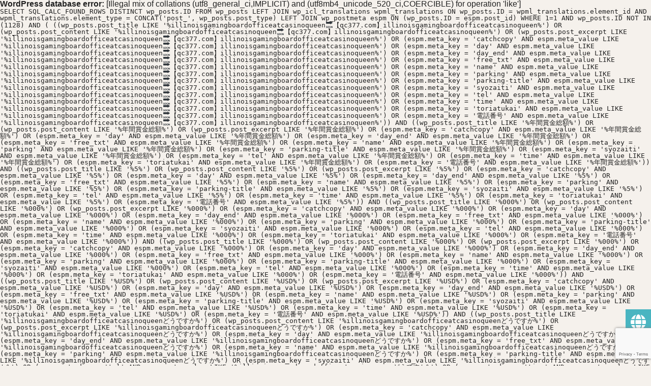

--- FILE ---
content_type: text/html; charset=UTF-8
request_url: https://www.nippori-senigai.com/en/?s=illinoisgamingboardofficeatcasinoqueen%F0%9F%94%9C%E3%80%90qc377.com%E3%80%91illinoisgamingboardofficeatcasinoqueen+%E5%B9%B4%E9%96%93%E8%B3%9E%E9%87%91%E7%B7%8F%E9%A1%8D+5%2C000%2C000+USD+illinoisgamingboardofficeatcasinoqueen%E3%81%A9%E3%81%86%E3%81%A7%E3%81%99%E3%81%8B
body_size: 8813
content:
<div id="error"><p class="wpdberror"><strong>WordPress database error:</strong> [Illegal mix of collations (utf8_general_ci,IMPLICIT) and (utf8mb4_unicode_520_ci,COERCIBLE) for operation &#039;like&#039;]<br /><code>SELECT SQL_CALC_FOUND_ROWS DISTINCT wp_posts.ID FROM wp_posts  LEFT  JOIN wp_icl_translations wpml_translations
							ON wp_posts.ID = wpml_translations.element_id
								AND wpml_translations.element_type = CONCAT(&#039;post_&#039;, wp_posts.post_type)  LEFT JOIN wp_postmeta espm ON (wp_posts.ID = espm.post_id)  WHERE 1=1  AND wp_posts.ID NOT IN (1128) AND ( ((wp_posts.post_title LIKE &#039;%illinoisgamingboardofficeatcasinoqueen🔜【qc377.com】illinoisgamingboardofficeatcasinoqueen%&#039;) OR (wp_posts.post_content LIKE &#039;%illinoisgamingboardofficeatcasinoqueen🔜【qc377.com】illinoisgamingboardofficeatcasinoqueen%&#039;) OR (wp_posts.post_excerpt LIKE &#039;%illinoisgamingboardofficeatcasinoqueen🔜【qc377.com】illinoisgamingboardofficeatcasinoqueen%&#039;) OR  (espm.meta_key = &#039;catchcopy&#039; AND espm.meta_value LIKE &#039;%illinoisgamingboardofficeatcasinoqueen🔜【qc377.com】illinoisgamingboardofficeatcasinoqueen%&#039;) OR  (espm.meta_key = &#039;day&#039; AND espm.meta_value LIKE &#039;%illinoisgamingboardofficeatcasinoqueen🔜【qc377.com】illinoisgamingboardofficeatcasinoqueen%&#039;) OR  (espm.meta_key = &#039;day_end&#039; AND espm.meta_value LIKE &#039;%illinoisgamingboardofficeatcasinoqueen🔜【qc377.com】illinoisgamingboardofficeatcasinoqueen%&#039;) OR  (espm.meta_key = &#039;free_txt&#039; AND espm.meta_value LIKE &#039;%illinoisgamingboardofficeatcasinoqueen🔜【qc377.com】illinoisgamingboardofficeatcasinoqueen%&#039;) OR  (espm.meta_key = &#039;name&#039; AND espm.meta_value LIKE &#039;%illinoisgamingboardofficeatcasinoqueen🔜【qc377.com】illinoisgamingboardofficeatcasinoqueen%&#039;) OR  (espm.meta_key = &#039;parking&#039; AND espm.meta_value LIKE &#039;%illinoisgamingboardofficeatcasinoqueen🔜【qc377.com】illinoisgamingboardofficeatcasinoqueen%&#039;) OR  (espm.meta_key = &#039;parking-title&#039; AND espm.meta_value LIKE &#039;%illinoisgamingboardofficeatcasinoqueen🔜【qc377.com】illinoisgamingboardofficeatcasinoqueen%&#039;) OR  (espm.meta_key = &#039;syozaiti&#039; AND espm.meta_value LIKE &#039;%illinoisgamingboardofficeatcasinoqueen🔜【qc377.com】illinoisgamingboardofficeatcasinoqueen%&#039;) OR  (espm.meta_key = &#039;tel&#039; AND espm.meta_value LIKE &#039;%illinoisgamingboardofficeatcasinoqueen🔜【qc377.com】illinoisgamingboardofficeatcasinoqueen%&#039;) OR  (espm.meta_key = &#039;time&#039; AND espm.meta_value LIKE &#039;%illinoisgamingboardofficeatcasinoqueen🔜【qc377.com】illinoisgamingboardofficeatcasinoqueen%&#039;) OR  (espm.meta_key = &#039;toriatukai&#039; AND espm.meta_value LIKE &#039;%illinoisgamingboardofficeatcasinoqueen🔜【qc377.com】illinoisgamingboardofficeatcasinoqueen%&#039;) OR  (espm.meta_key = &#039;電話番号&#039; AND espm.meta_value LIKE &#039;%illinoisgamingboardofficeatcasinoqueen🔜【qc377.com】illinoisgamingboardofficeatcasinoqueen%&#039;)) AND  ((wp_posts.post_title LIKE &#039;%年間賞金総額%&#039;) OR (wp_posts.post_content LIKE &#039;%年間賞金総額%&#039;) OR (wp_posts.post_excerpt LIKE &#039;%年間賞金総額%&#039;) OR  (espm.meta_key = &#039;catchcopy&#039; AND espm.meta_value LIKE &#039;%年間賞金総額%&#039;) OR  (espm.meta_key = &#039;day&#039; AND espm.meta_value LIKE &#039;%年間賞金総額%&#039;) OR  (espm.meta_key = &#039;day_end&#039; AND espm.meta_value LIKE &#039;%年間賞金総額%&#039;) OR  (espm.meta_key = &#039;free_txt&#039; AND espm.meta_value LIKE &#039;%年間賞金総額%&#039;) OR  (espm.meta_key = &#039;name&#039; AND espm.meta_value LIKE &#039;%年間賞金総額%&#039;) OR  (espm.meta_key = &#039;parking&#039; AND espm.meta_value LIKE &#039;%年間賞金総額%&#039;) OR  (espm.meta_key = &#039;parking-title&#039; AND espm.meta_value LIKE &#039;%年間賞金総額%&#039;) OR  (espm.meta_key = &#039;syozaiti&#039; AND espm.meta_value LIKE &#039;%年間賞金総額%&#039;) OR  (espm.meta_key = &#039;tel&#039; AND espm.meta_value LIKE &#039;%年間賞金総額%&#039;) OR  (espm.meta_key = &#039;time&#039; AND espm.meta_value LIKE &#039;%年間賞金総額%&#039;) OR  (espm.meta_key = &#039;toriatukai&#039; AND espm.meta_value LIKE &#039;%年間賞金総額%&#039;) OR  (espm.meta_key = &#039;電話番号&#039; AND espm.meta_value LIKE &#039;%年間賞金総額%&#039;)) AND  ((wp_posts.post_title LIKE &#039;%5%&#039;) OR (wp_posts.post_content LIKE &#039;%5%&#039;) OR (wp_posts.post_excerpt LIKE &#039;%5%&#039;) OR  (espm.meta_key = &#039;catchcopy&#039; AND espm.meta_value LIKE &#039;%5%&#039;) OR  (espm.meta_key = &#039;day&#039; AND espm.meta_value LIKE &#039;%5%&#039;) OR  (espm.meta_key = &#039;day_end&#039; AND espm.meta_value LIKE &#039;%5%&#039;) OR  (espm.meta_key = &#039;free_txt&#039; AND espm.meta_value LIKE &#039;%5%&#039;) OR  (espm.meta_key = &#039;name&#039; AND espm.meta_value LIKE &#039;%5%&#039;) OR  (espm.meta_key = &#039;parking&#039; AND espm.meta_value LIKE &#039;%5%&#039;) OR  (espm.meta_key = &#039;parking-title&#039; AND espm.meta_value LIKE &#039;%5%&#039;) OR  (espm.meta_key = &#039;syozaiti&#039; AND espm.meta_value LIKE &#039;%5%&#039;) OR  (espm.meta_key = &#039;tel&#039; AND espm.meta_value LIKE &#039;%5%&#039;) OR  (espm.meta_key = &#039;time&#039; AND espm.meta_value LIKE &#039;%5%&#039;) OR  (espm.meta_key = &#039;toriatukai&#039; AND espm.meta_value LIKE &#039;%5%&#039;) OR  (espm.meta_key = &#039;電話番号&#039; AND espm.meta_value LIKE &#039;%5%&#039;)) AND  ((wp_posts.post_title LIKE &#039;%000%&#039;) OR (wp_posts.post_content LIKE &#039;%000%&#039;) OR (wp_posts.post_excerpt LIKE &#039;%000%&#039;) OR  (espm.meta_key = &#039;catchcopy&#039; AND espm.meta_value LIKE &#039;%000%&#039;) OR  (espm.meta_key = &#039;day&#039; AND espm.meta_value LIKE &#039;%000%&#039;) OR  (espm.meta_key = &#039;day_end&#039; AND espm.meta_value LIKE &#039;%000%&#039;) OR  (espm.meta_key = &#039;free_txt&#039; AND espm.meta_value LIKE &#039;%000%&#039;) OR  (espm.meta_key = &#039;name&#039; AND espm.meta_value LIKE &#039;%000%&#039;) OR  (espm.meta_key = &#039;parking&#039; AND espm.meta_value LIKE &#039;%000%&#039;) OR  (espm.meta_key = &#039;parking-title&#039; AND espm.meta_value LIKE &#039;%000%&#039;) OR  (espm.meta_key = &#039;syozaiti&#039; AND espm.meta_value LIKE &#039;%000%&#039;) OR  (espm.meta_key = &#039;tel&#039; AND espm.meta_value LIKE &#039;%000%&#039;) OR  (espm.meta_key = &#039;time&#039; AND espm.meta_value LIKE &#039;%000%&#039;) OR  (espm.meta_key = &#039;toriatukai&#039; AND espm.meta_value LIKE &#039;%000%&#039;) OR  (espm.meta_key = &#039;電話番号&#039; AND espm.meta_value LIKE &#039;%000%&#039;)) AND  ((wp_posts.post_title LIKE &#039;%000%&#039;) OR (wp_posts.post_content LIKE &#039;%000%&#039;) OR (wp_posts.post_excerpt LIKE &#039;%000%&#039;) OR  (espm.meta_key = &#039;catchcopy&#039; AND espm.meta_value LIKE &#039;%000%&#039;) OR  (espm.meta_key = &#039;day&#039; AND espm.meta_value LIKE &#039;%000%&#039;) OR  (espm.meta_key = &#039;day_end&#039; AND espm.meta_value LIKE &#039;%000%&#039;) OR  (espm.meta_key = &#039;free_txt&#039; AND espm.meta_value LIKE &#039;%000%&#039;) OR  (espm.meta_key = &#039;name&#039; AND espm.meta_value LIKE &#039;%000%&#039;) OR  (espm.meta_key = &#039;parking&#039; AND espm.meta_value LIKE &#039;%000%&#039;) OR  (espm.meta_key = &#039;parking-title&#039; AND espm.meta_value LIKE &#039;%000%&#039;) OR  (espm.meta_key = &#039;syozaiti&#039; AND espm.meta_value LIKE &#039;%000%&#039;) OR  (espm.meta_key = &#039;tel&#039; AND espm.meta_value LIKE &#039;%000%&#039;) OR  (espm.meta_key = &#039;time&#039; AND espm.meta_value LIKE &#039;%000%&#039;) OR  (espm.meta_key = &#039;toriatukai&#039; AND espm.meta_value LIKE &#039;%000%&#039;) OR  (espm.meta_key = &#039;電話番号&#039; AND espm.meta_value LIKE &#039;%000%&#039;)) AND  ((wp_posts.post_title LIKE &#039;%USD%&#039;) OR (wp_posts.post_content LIKE &#039;%USD%&#039;) OR (wp_posts.post_excerpt LIKE &#039;%USD%&#039;) OR  (espm.meta_key = &#039;catchcopy&#039; AND espm.meta_value LIKE &#039;%USD%&#039;) OR  (espm.meta_key = &#039;day&#039; AND espm.meta_value LIKE &#039;%USD%&#039;) OR  (espm.meta_key = &#039;day_end&#039; AND espm.meta_value LIKE &#039;%USD%&#039;) OR  (espm.meta_key = &#039;free_txt&#039; AND espm.meta_value LIKE &#039;%USD%&#039;) OR  (espm.meta_key = &#039;name&#039; AND espm.meta_value LIKE &#039;%USD%&#039;) OR  (espm.meta_key = &#039;parking&#039; AND espm.meta_value LIKE &#039;%USD%&#039;) OR  (espm.meta_key = &#039;parking-title&#039; AND espm.meta_value LIKE &#039;%USD%&#039;) OR  (espm.meta_key = &#039;syozaiti&#039; AND espm.meta_value LIKE &#039;%USD%&#039;) OR  (espm.meta_key = &#039;tel&#039; AND espm.meta_value LIKE &#039;%USD%&#039;) OR  (espm.meta_key = &#039;time&#039; AND espm.meta_value LIKE &#039;%USD%&#039;) OR  (espm.meta_key = &#039;toriatukai&#039; AND espm.meta_value LIKE &#039;%USD%&#039;) OR  (espm.meta_key = &#039;電話番号&#039; AND espm.meta_value LIKE &#039;%USD%&#039;)) AND  ((wp_posts.post_title LIKE &#039;%illinoisgamingboardofficeatcasinoqueenどうですか%&#039;) OR (wp_posts.post_content LIKE &#039;%illinoisgamingboardofficeatcasinoqueenどうですか%&#039;) OR (wp_posts.post_excerpt LIKE &#039;%illinoisgamingboardofficeatcasinoqueenどうですか%&#039;) OR  (espm.meta_key = &#039;catchcopy&#039; AND espm.meta_value LIKE &#039;%illinoisgamingboardofficeatcasinoqueenどうですか%&#039;) OR  (espm.meta_key = &#039;day&#039; AND espm.meta_value LIKE &#039;%illinoisgamingboardofficeatcasinoqueenどうですか%&#039;) OR  (espm.meta_key = &#039;day_end&#039; AND espm.meta_value LIKE &#039;%illinoisgamingboardofficeatcasinoqueenどうですか%&#039;) OR  (espm.meta_key = &#039;free_txt&#039; AND espm.meta_value LIKE &#039;%illinoisgamingboardofficeatcasinoqueenどうですか%&#039;) OR  (espm.meta_key = &#039;name&#039; AND espm.meta_value LIKE &#039;%illinoisgamingboardofficeatcasinoqueenどうですか%&#039;) OR  (espm.meta_key = &#039;parking&#039; AND espm.meta_value LIKE &#039;%illinoisgamingboardofficeatcasinoqueenどうですか%&#039;) OR  (espm.meta_key = &#039;parking-title&#039; AND espm.meta_value LIKE &#039;%illinoisgamingboardofficeatcasinoqueenどうですか%&#039;) OR  (espm.meta_key = &#039;syozaiti&#039; AND espm.meta_value LIKE &#039;%illinoisgamingboardofficeatcasinoqueenどうですか%&#039;) OR  (espm.meta_key = &#039;tel&#039; AND espm.meta_value LIKE &#039;%illinoisgamingboardofficeatcasinoqueenどうですか%&#039;) OR  (espm.meta_key = &#039;time&#039; AND espm.meta_value LIKE &#039;%illinoisgamingboardofficeatcasinoqueenどうですか%&#039;) OR  (espm.meta_key = &#039;toriatukai&#039; AND espm.meta_value LIKE &#039;%illinoisgamingboardofficeatcasinoqueenどうですか%&#039;) OR  (espm.meta_key = &#039;電話番号&#039; AND espm.meta_value LIKE &#039;%illinoisgamingboardofficeatcasinoqueenどうですか%&#039;)))  AND (wp_posts.post_password = &#039;&#039;)  AND wp_posts.post_type IN (&#039;post&#039;, &#039;page&#039;, &#039;shopno&#039;) AND (wp_posts.post_status = &#039;publish&#039; OR wp_posts.post_status = &#039;acf-disabled&#039;) AND ( ( ( wpml_translations.language_code = &#039;en&#039; OR (
					wpml_translations.language_code = &#039;ja&#039;
					AND wp_posts.post_type IN ( &#039;post&#039;,&#039;page&#039;,&#039;shohin&#039; )
					AND ( ( 
			( SELECT COUNT(element_id)
			  FROM wp_icl_translations
			  WHERE trid = wpml_translations.trid
			  AND language_code = &#039;en&#039;
			) = 0
			 ) OR ( 
			( SELECT COUNT(element_id)
				FROM wp_icl_translations t2
				JOIN wp_posts p ON p.id = t2.element_id
				WHERE t2.trid = wpml_translations.trid
				AND t2.language_code = &#039;en&#039;
				AND (
					p.post_status = &#039;publish&#039; OR 
					p.post_type=&#039;attachment&#039; AND p.post_status = &#039;inherit&#039;
				)
			) = 0 ) ) 
				) ) AND wp_posts.post_type  IN (&#039;post&#039;,&#039;page&#039;,&#039;attachment&#039;,&#039;wp_block&#039;,&#039;acf-field-group&#039;,&#039;wpcf7_contact_form&#039;,&#039;shopno&#039;,&#039;shohin&#039; )  ) OR wp_posts.post_type  NOT  IN (&#039;post&#039;,&#039;page&#039;,&#039;attachment&#039;,&#039;wp_block&#039;,&#039;acf-field-group&#039;,&#039;wpcf7_contact_form&#039;,&#039;shopno&#039;,&#039;shohin&#039; )  )  ORDER BY (CASE WHEN wp_posts.post_title LIKE &#039;%illinoisgamingboardofficeatcasinoqueen🔜【qc377.com】illinoisgamingboardofficeatcasinoqueen 年間賞金総額 5,000,000 USD illinoisgamingboardofficeatcasinoqueenどうですか%&#039; THEN 1 WHEN wp_posts.post_excerpt LIKE &#039;%illinoisgamingboardofficeatcasinoqueen🔜【qc377.com】illinoisgamingboardofficeatcasinoqueen 年間賞金総額 5,000,000 USD illinoisgamingboardofficeatcasinoqueenどうですか%&#039; THEN 4 WHEN wp_posts.post_content LIKE &#039;%illinoisgamingboardofficeatcasinoqueen🔜【qc377.com】illinoisgamingboardofficeatcasinoqueen 年間賞金総額 5,000,000 USD illinoisgamingboardofficeatcasinoqueenどうですか%&#039; THEN 5 ELSE 6 END), wp_posts.post_date DESC LIMIT 0, 10</code></p></div><!doctype html>
<html>
<head>
<meta charset="UTF-8">
<title>「illinoisgamingboardofficeatcasinoqueen🔜【qc377.com】illinoisgamingboardofficeatcasinoqueen 年間賞金総額 5,000,000 USD illinoisgamingboardofficeatcasinoqueenどうですか」の検索結果 | Nippori Fabric Town Official Homepage</title>
<meta http-equiv="X-UA-Compatible" content="IE=edge,chrome=1">
<meta name="viewport" content="width=device-width,initial-scale=1">
<meta name="description" content="This is the official website of Nippori Fabric Town in Higashi-Nippori, Arakawa-ku, Tokyo. You  will get detailed information about stores, sales, events and access to Nippori Textile Wholesale Store Street .There are over 90 stores dealing with fabrics." />
<meta name="keywords" content="Nippori Fabric Town,Fabric Wholesale Town,Arakawa Ward,Tokyo" />
<link href="https://www.nippori-senigai.com/wp-content/themes/senigai/css/reset.css" rel="stylesheet" type="text/css">
<link href="https://www.nippori-senigai.com/wp-content/themes/senigai/css/main.css" rel="stylesheet" type="text/css">
<link href="https://www.nippori-senigai.com/wp-content/themes/senigai/css/tablet.css" rel="stylesheet" type="text/css">
<link href="https://www.nippori-senigai.com/wp-content/themes/senigai/css/smart.css" rel="stylesheet" type="text/css">
<link rel="stylesheet" href="https://use.fontawesome.com/releases/v5.8.2/css/all.css" integrity="sha384-oS3vJWv+0UjzBfQzYUhtDYW+Pj2yciDJxpsK1OYPAYjqT085Qq/1cq5FLXAZQ7Ay" crossorigin="anonymous">
<link rel="shortcut icon" href="https://www.nippori-senigai.com/wp-content/themes/senigai/img/icon/favicon.ico">
<link rel="icon" type="https://www.nippori-senigai.com/wp-content/themes/senigai/img/icon/favicon.ico">	
<link rel="apple-touch-icon" href="https://www.nippori-senigai.com/wp-content/themes/senigai/img/icon/sp_icon.png" sizes="180x180">
<script type="text/javascript" src="//webfonts.xserver.jp/js/xserver.js"></script>
<!---Twitter----> 
<script>!function(d,s,id){var js,fjs=d.getElementsByTagName(s)[0],p=/^http:/.test(d.location)?'http':'https';if(!d.getElementById(id)){js=d.createElement(s);js.id=id;js.src=p+'://platform.twitter.com/widgets.js';fjs.parentNode.insertBefore(js,fjs);}}(document, 'script', 'twitter-wjs');</script>
<link rel='dns-prefetch' href='//www.google.com' />
<link rel='dns-prefetch' href='//s.w.org' />
<link rel="alternate" type="application/rss+xml" title="日暮里繊維街 &raquo; Search Results for &#8220;illinoisgamingboardofficeatcasinoqueen🔜【qc377.com】illinoisgamingboardofficeatcasinoqueen 年間賞金総額 5,000,000 USD illinoisgamingboardofficeatcasinoqueenどうですか&#8221; Feed" href="https://www.nippori-senigai.com/en/search/illinoisgamingboardofficeatcasinoqueen%F0%9F%94%9C%E3%80%90qc377.com%E3%80%91illinoisgamingboardofficeatcasinoqueen+%E5%B9%B4%E9%96%93%E8%B3%9E%E9%87%91%E7%B7%8F%E9%A1%8D+5%2C000%2C000+USD+illinoisgamingboardofficeatcasinoqueen%E3%81%A9%E3%81%86%E3%81%A7%E3%81%99%E3%81%8B/feed/rss2/" />
		<script type="text/javascript">
			window._wpemojiSettings = {"baseUrl":"https:\/\/s.w.org\/images\/core\/emoji\/12.0.0-1\/72x72\/","ext":".png","svgUrl":"https:\/\/s.w.org\/images\/core\/emoji\/12.0.0-1\/svg\/","svgExt":".svg","source":{"concatemoji":"https:\/\/www.nippori-senigai.com\/wp-includes\/js\/wp-emoji-release.min.js?ver=5.3.2"}};
			!function(e,a,t){var r,n,o,i,p=a.createElement("canvas"),s=p.getContext&&p.getContext("2d");function c(e,t){var a=String.fromCharCode;s.clearRect(0,0,p.width,p.height),s.fillText(a.apply(this,e),0,0);var r=p.toDataURL();return s.clearRect(0,0,p.width,p.height),s.fillText(a.apply(this,t),0,0),r===p.toDataURL()}function l(e){if(!s||!s.fillText)return!1;switch(s.textBaseline="top",s.font="600 32px Arial",e){case"flag":return!c([127987,65039,8205,9895,65039],[127987,65039,8203,9895,65039])&&(!c([55356,56826,55356,56819],[55356,56826,8203,55356,56819])&&!c([55356,57332,56128,56423,56128,56418,56128,56421,56128,56430,56128,56423,56128,56447],[55356,57332,8203,56128,56423,8203,56128,56418,8203,56128,56421,8203,56128,56430,8203,56128,56423,8203,56128,56447]));case"emoji":return!c([55357,56424,55356,57342,8205,55358,56605,8205,55357,56424,55356,57340],[55357,56424,55356,57342,8203,55358,56605,8203,55357,56424,55356,57340])}return!1}function d(e){var t=a.createElement("script");t.src=e,t.defer=t.type="text/javascript",a.getElementsByTagName("head")[0].appendChild(t)}for(i=Array("flag","emoji"),t.supports={everything:!0,everythingExceptFlag:!0},o=0;o<i.length;o++)t.supports[i[o]]=l(i[o]),t.supports.everything=t.supports.everything&&t.supports[i[o]],"flag"!==i[o]&&(t.supports.everythingExceptFlag=t.supports.everythingExceptFlag&&t.supports[i[o]]);t.supports.everythingExceptFlag=t.supports.everythingExceptFlag&&!t.supports.flag,t.DOMReady=!1,t.readyCallback=function(){t.DOMReady=!0},t.supports.everything||(n=function(){t.readyCallback()},a.addEventListener?(a.addEventListener("DOMContentLoaded",n,!1),e.addEventListener("load",n,!1)):(e.attachEvent("onload",n),a.attachEvent("onreadystatechange",function(){"complete"===a.readyState&&t.readyCallback()})),(r=t.source||{}).concatemoji?d(r.concatemoji):r.wpemoji&&r.twemoji&&(d(r.twemoji),d(r.wpemoji)))}(window,document,window._wpemojiSettings);
		</script>
		<style type="text/css">
img.wp-smiley,
img.emoji {
	display: inline !important;
	border: none !important;
	box-shadow: none !important;
	height: 1em !important;
	width: 1em !important;
	margin: 0 .07em !important;
	vertical-align: -0.1em !important;
	background: none !important;
	padding: 0 !important;
}
</style>
	<link rel='stylesheet' id='wp-block-library-css'  href='https://www.nippori-senigai.com/wp-includes/css/dist/block-library/style.min.css?ver=5.3.2' type='text/css' media='all' />
<link rel='stylesheet' id='contact-form-7-css'  href='https://www.nippori-senigai.com/wp-content/plugins/contact-form-7/includes/css/styles.css?ver=5.1.6' type='text/css' media='all' />
<link rel='stylesheet' id='contact-form-7-confirm-css'  href='https://www.nippori-senigai.com/wp-content/plugins/contact-form-7-add-confirm/includes/css/styles.css?ver=5.1' type='text/css' media='all' />
<link rel='stylesheet' id='sb_instagram_styles-css'  href='https://www.nippori-senigai.com/wp-content/plugins/instagram-feed-pro/css/sb-instagram.css?ver=4.0.6' type='text/css' media='all' />
<link rel='stylesheet' id='wpml-legacy-horizontal-list-0-css'  href='//www.nippori-senigai.com/wp-content/plugins/sitepress-multilingual-cms/templates/language-switchers/legacy-list-horizontal/style.css?ver=1' type='text/css' media='all' />
<style id='wpml-legacy-horizontal-list-0-inline-css' type='text/css'>
.wpml-ls-legacy-list-horizontal{ padding: 0; } .tagengo_btn{ padding: 0; }
</style>
<script type='text/javascript' src='https://www.nippori-senigai.com/wp-includes/js/jquery/jquery.js?ver=1.12.4-wp'></script>
<script type='text/javascript' src='https://www.nippori-senigai.com/wp-includes/js/jquery/jquery-migrate.min.js?ver=1.4.1'></script>
<link rel='https://api.w.org/' href='https://www.nippori-senigai.com/wp-json/' />
<link rel="EditURI" type="application/rsd+xml" title="RSD" href="https://www.nippori-senigai.com/xmlrpc.php?rsd" />
<link rel="wlwmanifest" type="application/wlwmanifest+xml" href="https://www.nippori-senigai.com/wp-includes/wlwmanifest.xml" /> 
<meta name="generator" content="WordPress 5.3.2" />
<meta name="generator" content="WPML ver:4.3.6 stt:61,1,28;" />
<script src="https://cdn.jsdelivr.net/npm/jquery@3/dist/jquery.min.js"></script>
<!-- Global site tag (gtag.js) - Google Analytics -->
<script async src="https://www.googletagmanager.com/gtag/js?id=UA-68771868-14"></script>
<script>
  window.dataLayer = window.dataLayer || [];
  function gtag(){dataLayer.push(arguments);}
  gtag('js', new Date());

  gtag('config', 'UA-68771868-14');
</script>
	<!--  Swiper / slide  -->
<link href="https://www.nippori-senigai.com/wp-content/themes/senigai/css/slick-theme.css" rel="stylesheet" type="text/css">
<link href="https://www.nippori-senigai.com/wp-content/themes/senigai/css/slick.css" rel="stylesheet" type="text/css">
<script type="text/javascript" src="https://cdnjs.cloudflare.com/ajax/libs/slick-carousel/1.9.0/slick.min.js"></script>
<script type="text/javascript" src="https://www.nippori-senigai.com/wp-content/themes/senigai/js/senigai.js"></script></head>
<body>
<header>
  <div id="nav-drawer">
    <div class="head_top">
      <div class="head_top_in"></div>
    </div>
    <div class="head_bg_color">
      <div class="content_in bg_sp_head"><a href="https://www.nippori-senigai.com/en/" class="h1_area"><img src="https://www.nippori-senigai.com/wp-content/themes/senigai/img/logo.png" class="fl_lef site_logo" alt="布の街　布の道">
		  <div class="h1p_box">
			<p>Fabric town　Fabric street</p>
			<h1><span class="h1_en">NIPPORI FABRIC TOWN</span></h1>
		  </div>
		  </a>
		  <div class="header_right sp_dis_none">
			  <div class="">
				  <div class="tagengo_btn">
<div class="wpml-ls-statics-shortcode_actions wpml-ls wpml-ls-legacy-list-horizontal">
	<ul><li class="wpml-ls-slot-shortcode_actions wpml-ls-item wpml-ls-item-ja wpml-ls-first-item wpml-ls-item-legacy-list-horizontal">
				<a href="https://www.nippori-senigai.com?s=illinoisgamingboardofficeatcasinoqueen%F0%9F%94%9C%E3%80%90qc377.com%E3%80%91illinoisgamingboardofficeatcasinoqueen+%E5%B9%B4%E9%96%93%E8%B3%9E%E9%87%91%E7%B7%8F%E9%A1%8D+5%2C000%2C000+USD+illinoisgamingboardofficeatcasinoqueen%E3%81%A9%E3%81%86%E3%81%A7%E3%81%99%E3%81%8B" class="wpml-ls-link"><img class="wpml-ls-flag" src="https://www.nippori-senigai.com/wp-content/uploads/flags/Japan.png" alt="Japanese"></a>
			</li><li class="wpml-ls-slot-shortcode_actions wpml-ls-item wpml-ls-item-zh-hant wpml-ls-item-legacy-list-horizontal">
				<a href="https://www.nippori-senigai.com/zh-hant/?s=illinoisgamingboardofficeatcasinoqueen%F0%9F%94%9C%E3%80%90qc377.com%E3%80%91illinoisgamingboardofficeatcasinoqueen+%E5%B9%B4%E9%96%93%E8%B3%9E%E9%87%91%E7%B7%8F%E9%A1%8D+5%2C000%2C000+USD+illinoisgamingboardofficeatcasinoqueen%E3%81%A9%E3%81%86%E3%81%A7%E3%81%99%E3%81%8B" class="wpml-ls-link"><img class="wpml-ls-flag" src="https://www.nippori-senigai.com/wp-content/uploads/flags/China.png" alt="Chinese (Traditional)"></a>
			</li><li class="wpml-ls-slot-shortcode_actions wpml-ls-item wpml-ls-item-en wpml-ls-current-language wpml-ls-last-item wpml-ls-item-legacy-list-horizontal">
				<a href="https://www.nippori-senigai.com/en/?s=illinoisgamingboardofficeatcasinoqueen%F0%9F%94%9C%E3%80%90qc377.com%E3%80%91illinoisgamingboardofficeatcasinoqueen+%E5%B9%B4%E9%96%93%E8%B3%9E%E9%87%91%E7%B7%8F%E9%A1%8D+5%2C000%2C000+USD+illinoisgamingboardofficeatcasinoqueen%E3%81%A9%E3%81%86%E3%81%A7%E3%81%99%E3%81%8B" class="wpml-ls-link"><img class="wpml-ls-flag" src="https://www.nippori-senigai.com/wp-content/uploads/flags/United-States.png" alt="English"></a>
			</li></ul>
</div>
</div>
            <form id="form" action="https://www.nippori-senigai.com/en/" method="get">
              <input id="s-box" name="s" type="text" placeholder="Search by key words"/>
              <button type="submit" id="s-btn-area">
              <div id="s-btn">Search</div>
              </button>
</form></div>
<div class="head_rigbottom"> <a href="https://www.nippori-senigai.com/en/contact" class="access_link">CONTACT</a> <a href="https://www.nippori-senigai.com/en/access" class="access_link">ACCESS</a> <a href="https://twitter.com/share" class="twitter-share-button" data-text="#日暮里繊維街" >Tweet</a>
            <div class="head_snsbtn">
              <iframe src="https://www.facebook.com/plugins/share_button.php?href=https%3A%2F%2Fwww.nippori-senigai.com%2F&layout=button&size=small&width=69&height=20&appId" width="69" height="20" style="border:none;overflow:hidden" scrolling="no" frameborder="0" allowTransparency="true" allow="encrypted-media"></iframe>
            </div>
				<div class="line-it-button" data-lang="ja" data-type="share-a" data-ver="3" data-url="https://senigai.xsrv.jp/" data-color="default" data-size="small" data-count="false" style="display: none;"></div>
 <script src="https://d.line-scdn.net/r/web/social-plugin/js/thirdparty/loader.min.js" async="async" defer="defer"></script>
          </div>
        </div>
        <div class="cb"></div>
      </div>
    </div>
    <input id="nav-input" type="checkbox" class="nav-unshown">
    <label id="nav-open" for="nav-input"><span></span></label>
    <label class="nav-unshown" id="nav-close" for="nav-input"></label>
    <div id="nav-content">
        <nav class="menu-global_eng-container"><ul><li id="menu-item-4494" class="menu-item menu-item-type-post_type menu-item-object-page menu-item-home menu-item-4494"><a href="https://www.nippori-senigai.com/en/">HOME<div class="menu_eng">ホーム</div></a></li>
<li id="menu-item-4495" class="menu-item menu-item-type-post_type menu-item-object-page menu-item-4495"><a href="https://www.nippori-senigai.com/en/event/">NEWS<div class="menu_eng">お知らせ</div></a></li>
<li id="menu-item-4500" class="menu-item menu-item-type-taxonomy menu-item-object-shop_category menu-item-4500"><a href="https://www.nippori-senigai.com/en/shop_category/all-en/">SHOP LIST<div class="menu_eng">店舗一覧</div></a></li>
<li id="menu-item-7204" class="menu-item menu-item-type-taxonomy menu-item-object-shohin_cate menu-item-7204"><a href="https://www.nippori-senigai.com/en/shohin_cate/all/">COMMODITY LIST<div class="menu_eng">商品一覧</div></a></li>
<li id="menu-item-4496" class="menu-item menu-item-type-post_type menu-item-object-page menu-item-4496"><a href="https://www.nippori-senigai.com/en/map/">MAP<div class="menu_eng">日暮里繊維街マップ</div></a></li>
<li id="menu-item-4497" class="menu-item menu-item-type-post_type menu-item-object-page menu-item-4497"><a href="https://www.nippori-senigai.com/en/about/">ABOUT TOWN<div class="menu_eng">日暮里繊維街とは</div></a></li>
<li id="menu-item-4498" class="menu-item menu-item-type-post_type menu-item-object-page menu-item-4498"><a href="https://www.nippori-senigai.com/en/q-a/">Q&#038;A<div class="menu_eng">よくある質問</div></a></li>
</ul></nav>		<div class="pc_none">
		  <form id="form" action="https://www.nippori-senigai.com/en/" method="get">
              <input id="s-box" name="s" type="text" placeholder="Search by key words"/>
              <button type="submit" id="s-btn-area">
              <div id="s-btn">Search</div>
              </button>
</form><div class="cb"></div>
        <div class="tagengo_btn_sp">
<div class="wpml-ls-statics-shortcode_actions wpml-ls wpml-ls-legacy-list-horizontal">
	<ul><li class="wpml-ls-slot-shortcode_actions wpml-ls-item wpml-ls-item-ja wpml-ls-first-item wpml-ls-item-legacy-list-horizontal">
				<a href="https://www.nippori-senigai.com?s=illinoisgamingboardofficeatcasinoqueen%F0%9F%94%9C%E3%80%90qc377.com%E3%80%91illinoisgamingboardofficeatcasinoqueen+%E5%B9%B4%E9%96%93%E8%B3%9E%E9%87%91%E7%B7%8F%E9%A1%8D+5%2C000%2C000+USD+illinoisgamingboardofficeatcasinoqueen%E3%81%A9%E3%81%86%E3%81%A7%E3%81%99%E3%81%8B" class="wpml-ls-link"><img class="wpml-ls-flag" src="https://www.nippori-senigai.com/wp-content/uploads/flags/Japan.png" alt="Japanese"></a>
			</li><li class="wpml-ls-slot-shortcode_actions wpml-ls-item wpml-ls-item-zh-hant wpml-ls-item-legacy-list-horizontal">
				<a href="https://www.nippori-senigai.com/zh-hant/?s=illinoisgamingboardofficeatcasinoqueen%F0%9F%94%9C%E3%80%90qc377.com%E3%80%91illinoisgamingboardofficeatcasinoqueen+%E5%B9%B4%E9%96%93%E8%B3%9E%E9%87%91%E7%B7%8F%E9%A1%8D+5%2C000%2C000+USD+illinoisgamingboardofficeatcasinoqueen%E3%81%A9%E3%81%86%E3%81%A7%E3%81%99%E3%81%8B" class="wpml-ls-link"><img class="wpml-ls-flag" src="https://www.nippori-senigai.com/wp-content/uploads/flags/China.png" alt="Chinese (Traditional)"></a>
			</li><li class="wpml-ls-slot-shortcode_actions wpml-ls-item wpml-ls-item-en wpml-ls-current-language wpml-ls-last-item wpml-ls-item-legacy-list-horizontal">
				<a href="https://www.nippori-senigai.com/en/?s=illinoisgamingboardofficeatcasinoqueen%F0%9F%94%9C%E3%80%90qc377.com%E3%80%91illinoisgamingboardofficeatcasinoqueen+%E5%B9%B4%E9%96%93%E8%B3%9E%E9%87%91%E7%B7%8F%E9%A1%8D+5%2C000%2C000+USD+illinoisgamingboardofficeatcasinoqueen%E3%81%A9%E3%81%86%E3%81%A7%E3%81%99%E3%81%8B" class="wpml-ls-link"><img class="wpml-ls-flag" src="https://www.nippori-senigai.com/wp-content/uploads/flags/United-States.png" alt="English"></a>
			</li></ul>
</div>
</div>
        <div class="sp_sns">
			<div class="line-it-button" data-lang="ja" data-type="share-a" data-ver="3" data-url="https://senigai.xsrv.jp/" data-color="default" data-size="small" data-count="false" style="display: none;"></div><a href="https://twitter.com/share" class="twitter-share-button" data-text="#日暮里繊維街" >Tweet</a><iframe src="https://www.facebook.com/plugins/share_button.php?href=https%3A%2F%2Fwww.nippori-senigai.com%2F&layout=button&size=small&width=69&height=20&appId" width="69" height="20" style="border:none;overflow:hidden" scrolling="no" frameborder="0" allowTransparency="true" allow="encrypted-media"></iframe>
        </div>
      </div>
		
    </div>
  </div>
</header><div id="content" class="subpage"> 
  <!----ぱんくず-------->
  <div class="pankuzu">
    <ul class="content_in">
		<ul><li><a href="https://www.nippori-senigai.com/en/" ><i class="fas fa-home"></i> HOME</a></li><li>「illinoisgamingboardofficeatcasinoqueen🔜【qc377.com】illinoisgamingboardofficeatcasinoqueen 年間賞金総額 5,000,000 USD illinoisgamingboardofficeatcasinoqueenどうですか」の検索結果</li></ul>	</ul>
  </div>
  <!----ぱんくず-------->

  <!------コンテンツ中身-------->
  <div class="content_in">
<h2 class="shopno_h2">illinoisgamingboardofficeatcasinoqueen🔜【qc377.com】illinoisgamingboardofficeatcasinoqueen 年間賞金総額 5,000,000 USD illinoisgamingboardofficeatcasinoqueenどうですかの検索結果</h2>
	</div>
	  
	  <div class="content_in">
	  <!------検索結果------->
		  
    <div class="pa_20">検索されたキーワードにマッチする記事はありませんでした</div>
</ul>
	  <!------検索結果------->
          <!---ページ送り---->
                    <!---ページ送り---->
  </div>
	<!----コンテンツ中身----->
  <!-------広告バナー-------->
<!--<div class="content_in foo_prbana_area">
    <div class="foo_prbana_area_in">
<!--1--><!--
<div><a target="_blank" href="https://www.nippori-senigai.com/"><img src="https://www.nippori-senigai.com/wp-content/uploads/2020/02/banner_200-x-70.jpg" alt="広告バナー"></a></div>
<!--2--><!--
<div><a target="_blank" href="https://www.nippori-senigai.com/"><img src="https://www.nippori-senigai.com/wp-content/uploads/2020/02/banner_200-x-70.jpg" alt="広告バナー"></a></div>
<!--3--><!--
<div><a target="_blank" href="https://www.nippori-senigai.com/"><img src="https://www.nippori-senigai.com/wp-content/uploads/2020/02/banner_200-x-70.jpg" alt="広告バナー"></a></div>
<!--4--><!--
<div><a target="_blank" href="https://www.nippori-senigai.com/"><img src="https://www.nippori-senigai.com/wp-content/uploads/2020/02/banner_200-x-70.jpg" alt="広告バナー"></a></div>
<!--5--><!--
<div><a target="_blank" href="https://www.nippori-senigai.com/"><img src="https://www.nippori-senigai.com/wp-content/uploads/2020/02/banner_200-x-70.jpg" alt="広告バナー"></a></div>
    </div>
</div>
-->  <!-------広告バナー--------> 
  
</div>
<footer>
  <div class="bg_foo_category">
    <div class="content_in">
      <h3>SEARCH KEYWORDS</h3>
      <div class="foo_categorylist">
		  <ul class="foo_categorylist__ullist">
              <li><a href="https://www.nippori-senigai.com/en/shop_tag/%e3%83%95%e3%82%a1%e3%82%b9%e3%83%8a%e3%83%bc-en/">Zipper</a></li><li><a href="https://www.nippori-senigai.com/en/shop_tag/%e5%ae%b6%e5%ba%ad%e7%94%a8-en/">household</a></li><li><a href="https://www.nippori-senigai.com/en/shop_tag/%e5%b7%a5%e6%a5%ad%e7%94%a8%e3%83%9f%e3%82%b7%e3%83%b3%e7%b3%b8-en/">Industrial sewing thread</a></li><li><a href="https://www.nippori-senigai.com/en/shop_tag/%e6%b4%8b%e8%a3%81%e6%9d%90%e6%96%99%e5%90%84%e7%a8%ae-en/">Various sewing materials</a></li><li><a href="https://www.nippori-senigai.com/en/shop_tag/hemp2/">Hemp</a></li><li><a href="https://www.nippori-senigai.com/en/shop_tag/%e5%90%84%e7%a8%ae%e3%83%af%e3%83%bc%e3%82%af%e3%82%b7%e3%83%a7%e3%83%83%e3%83%97%e9%96%8b%e5%82%ac-en/">Various seminars</a></li><li><a href="https://www.nippori-senigai.com/en/shop_tag/%e3%83%ac%e3%83%b3%e3%82%bf%e3%83%ab%e3%83%9f%e3%82%b7%e3%83%b3%ef%bc%88%e5%ae%b6%e5%ba%ad%e7%94%a8%e3%83%bb%e8%81%b7%e6%a5%ad%e7%94%a8%ef%bc%89%e3%82%b5%e3%83%bc%e3%83%93%e3%82%b9-en/">Rental sewing machine (family / Professional) service</a></li><li><a href="https://www.nippori-senigai.com/en/shop_tag/%e5%8a%a0%e5%b7%a5%e4%bb%a3%e8%a1%8c%e3%82%b5%e3%83%bc%e3%83%93%e3%82%b9-en/">Processing service</a></li><li><a href="https://www.nippori-senigai.com/en/shop_tag/%e5%b7%a5%e6%a5%ad%e7%94%a8%e3%83%9f%e3%82%b7%e3%83%b3%e3%83%bb%e3%83%87%e3%82%b8%e3%82%bf%e3%83%ab%e5%8a%a0%e5%b7%a5%e6%a9%9f%e5%99%a8%e5%88%a9%e7%94%a8%e3%82%b5%e3%83%bc%e3%83%93%e3%82%b9-en/">Industrial sewing machines and digital processing equipment utilization services</a></li><li><a href="https://www.nippori-senigai.com/en/shop_tag/linen-en/">Linen</a></li><li><a href="https://www.nippori-senigai.com/en/shop_tag/%e3%83%a9%e3%83%9f%e3%83%bc-en/">Ramie</a></li><li><a href="https://www.nippori-senigai.com/en/shop_tag/cloth-en/">Fabric for clothes / for handcraft</a></li><li><a href="https://www.nippori-senigai.com/en/shop_tag/order-en/">Order / Clothes repair</a></li><li><a href="https://www.nippori-senigai.com/en/shop_tag/baby-en/">Baby / Kids</a></li><li><a href="https://www.nippori-senigai.com/en/shop_tag/fashion-en/">Fashion / accessories</a></li><li><a href="https://www.nippori-senigai.com/en/shop_tag/kimono-en/">Kimono</a></li><li><a href="https://www.nippori-senigai.com/en/shop_tag/import-en/">Import</a></li><li><a href="https://www.nippori-senigai.com/en/shop_tag/knit-en/">Knit</a></li><li><a href="https://www.nippori-senigai.com/en/shop_tag/print-en/">Print</a></li><li><a href="https://www.nippori-senigai.com/en/shop_tag/denim-en/">Denim</a></li><li><a href="https://www.nippori-senigai.com/en/shop_tag/quilting-en/">Quilting</a></li><li><a href="https://www.nippori-senigai.com/en/shop_tag/ribbon-en/">Lace / Ribbon</a></li><li><a href="https://www.nippori-senigai.com/en/shop_tag/button-en/">Button</a></li><li><a href="https://www.nippori-senigai.com/en/shop_tag/decoration-en/">Decorative accessories</a></li><li><a href="https://www.nippori-senigai.com/en/shop_tag/yarn-en/">Threads / Embroidery floss</a></li><li><a href="https://www.nippori-senigai.com/en/shop_tag/woollen-yarn-en/">Woollen yarn</a></li><li><a href="https://www.nippori-senigai.com/en/shop_tag/parts-en/">Parts / Tools / Metal Fittings</a></li><li><a href="https://www.nippori-senigai.com/en/shop_tag/sewing-machine-en/">Sewing machine / Machine</a></li><li><a href="https://www.nippori-senigai.com/en/shop_tag/lesson-en/">Classroom</a></li><li><a href="https://www.nippori-senigai.com/en/shop_tag/rentalspace-en/">Rent a room</a></li><li><a href="https://www.nippori-senigai.com/en/shop_tag/stage-en/">Costume / Theatrical costume</a></li><li><a href="https://www.nippori-senigai.com/en/shop_tag/clothes-en/">Clothing / Ready-made</a></li><li><a href="https://www.nippori-senigai.com/en/shop_tag/cosplay-en/">Cosplay</a></li><li><a href="https://www.nippori-senigai.com/en/shop_tag/leather-en/">Leather materials / Fur materials</a></li><li><a href="https://www.nippori-senigai.com/en/shop_tag/bag-en/">Materials for bags</a></li><li><a href="https://www.nippori-senigai.com/en/shop_tag/pattern-en/">Sewing Pattern paper</a></li><li><a href="https://www.nippori-senigai.com/en/shop_tag/patchwork-en/">Patchwork</a></li><li><a href="https://www.nippori-senigai.com/en/shop_tag/wool-en/">Wool</a></li><li><a href="https://www.nippori-senigai.com/en/shop_tag/cotton-en/">Cotton</a></li><li><a href="https://www.nippori-senigai.com/en/shop_tag/hemp-en/">Hemp</a></li><li><a href="https://www.nippori-senigai.com/en/shop_tag/silk-en/">Silk</a></li><li><a href="https://www.nippori-senigai.com/en/shop_tag/wagara-en/">Japanese pattern</a></li><li><a href="https://www.nippori-senigai.com/en/shop_tag/lining-en/">Backing fabric</a></li><li><a href="https://www.nippori-senigai.com/en/shop_tag/kochi-pond-en/">Interlining cloth</a></li><li><a href="https://www.nippori-senigai.com/en/shop_tag/other-en/">Other</a></li>          </ul>
			  </div>
    </div>
  </div>
  <div class="footer_bg">
    <div class="footer_bg_pa">
      <div class="content_in">
        <div class="foo_menu">
          <ul>
<li id="menu-item-4502" class="menu-item menu-item-type-post_type menu-item-object-page menu-item-home menu-item-4502"><a href="https://www.nippori-senigai.com/en/">HOME<div class="menu_eng"></div></a></li>
<li id="menu-item-4503" class="menu-item menu-item-type-post_type menu-item-object-page menu-item-4503"><a href="https://www.nippori-senigai.com/en/event/">NEWS<div class="menu_eng"></div></a></li>
<li id="menu-item-4504" class="menu-item menu-item-type-taxonomy menu-item-object-shop_category menu-item-4504"><a href="https://www.nippori-senigai.com/en/shop_category/all-en/">SHOP LIST<div class="menu_eng"></div></a></li>
<li id="menu-item-4505" class="menu-item menu-item-type-post_type menu-item-object-page menu-item-4505"><a href="https://www.nippori-senigai.com/en/map/">MAP<div class="menu_eng"></div></a></li>
<li id="menu-item-4506" class="menu-item menu-item-type-post_type menu-item-object-page menu-item-4506"><a href="https://www.nippori-senigai.com/en/about/">ABOUT TOWN<div class="menu_eng"></div></a></li>
<li id="menu-item-4507" class="menu-item menu-item-type-post_type menu-item-object-page menu-item-4507"><a href="https://www.nippori-senigai.com/en/q-a/">Q&#038;A<div class="menu_eng"></div></a></li>
<li id="menu-item-4508" class="menu-item menu-item-type-post_type menu-item-object-page menu-item-4508"><a href="https://www.nippori-senigai.com/en/contact/">CONTACT<div class="menu_eng"></div></a></li>
<li id="menu-item-4509" class="menu-item menu-item-type-post_type menu-item-object-page menu-item-4509"><a href="https://www.nippori-senigai.com/en/access/">ACCESS<div class="menu_eng"></div></a></li>
          </ul>
        </div>
        <div class="foo_lef">
          <p class="opa09">Fabric town　Fabric street</p>
          <h3><span class="h1_en">NIPPORI FABRIC TOWN</span></h3>
<p>Tokyo Nippori Fabric Wholesale Cooperatives<br />
5-34-8Higashi-Nippori, Arakawa-ku, Tokyo 116-0014, Japan</p>
		  
<div class="wpml-ls-statics-shortcode_actions wpml-ls wpml-ls-legacy-list-horizontal">
	<ul><li class="wpml-ls-slot-shortcode_actions wpml-ls-item wpml-ls-item-ja wpml-ls-first-item wpml-ls-item-legacy-list-horizontal">
				<a href="https://www.nippori-senigai.com?s=illinoisgamingboardofficeatcasinoqueen%F0%9F%94%9C%E3%80%90qc377.com%E3%80%91illinoisgamingboardofficeatcasinoqueen+%E5%B9%B4%E9%96%93%E8%B3%9E%E9%87%91%E7%B7%8F%E9%A1%8D+5%2C000%2C000+USD+illinoisgamingboardofficeatcasinoqueen%E3%81%A9%E3%81%86%E3%81%A7%E3%81%99%E3%81%8B" class="wpml-ls-link"><img class="wpml-ls-flag" src="https://www.nippori-senigai.com/wp-content/uploads/flags/Japan.png" alt="Japanese"></a>
			</li><li class="wpml-ls-slot-shortcode_actions wpml-ls-item wpml-ls-item-zh-hant wpml-ls-item-legacy-list-horizontal">
				<a href="https://www.nippori-senigai.com/zh-hant/?s=illinoisgamingboardofficeatcasinoqueen%F0%9F%94%9C%E3%80%90qc377.com%E3%80%91illinoisgamingboardofficeatcasinoqueen+%E5%B9%B4%E9%96%93%E8%B3%9E%E9%87%91%E7%B7%8F%E9%A1%8D+5%2C000%2C000+USD+illinoisgamingboardofficeatcasinoqueen%E3%81%A9%E3%81%86%E3%81%A7%E3%81%99%E3%81%8B" class="wpml-ls-link"><img class="wpml-ls-flag" src="https://www.nippori-senigai.com/wp-content/uploads/flags/China.png" alt="Chinese (Traditional)"></a>
			</li><li class="wpml-ls-slot-shortcode_actions wpml-ls-item wpml-ls-item-en wpml-ls-current-language wpml-ls-last-item wpml-ls-item-legacy-list-horizontal">
				<a href="https://www.nippori-senigai.com/en/?s=illinoisgamingboardofficeatcasinoqueen%F0%9F%94%9C%E3%80%90qc377.com%E3%80%91illinoisgamingboardofficeatcasinoqueen+%E5%B9%B4%E9%96%93%E8%B3%9E%E9%87%91%E7%B7%8F%E9%A1%8D+5%2C000%2C000+USD+illinoisgamingboardofficeatcasinoqueen%E3%81%A9%E3%81%86%E3%81%A7%E3%81%99%E3%81%8B" class="wpml-ls-link"><img class="wpml-ls-flag" src="https://www.nippori-senigai.com/wp-content/uploads/flags/United-States.png" alt="English"></a>
			</li></ul>
</div>
		  </div>
        <div class="cb"></div>
      </div>
    </div>
  </div>
<div class="copyright"><a href="https://www.nippori-senigai.com/en/">(C) 2019 Tokyo Nippori Fabric Wholesale Cooperatives All right reserved.</a><br /><a href="https://www.id-001.co.jp/" target="_blank">ホームページ制作会社 株式会社アイディー</a></div>
</footer>
<div id="page_top"><a href="#"></a></div>

<div class="lang_content">
        <a class="js-modal-open" href=""><i class="fas fa-globe"></i></a>
    </div>
    <div class="modal js-modal">
        <div class="modal__bg js-modal-close"></div>
        <div class="modal__content">
			<p>language settings</p>
            
<div class="wpml-ls-statics-shortcode_actions wpml-ls wpml-ls-legacy-list-horizontal">
	<ul><li class="wpml-ls-slot-shortcode_actions wpml-ls-item wpml-ls-item-ja wpml-ls-first-item wpml-ls-item-legacy-list-horizontal">
				<a href="https://www.nippori-senigai.com?s=illinoisgamingboardofficeatcasinoqueen%F0%9F%94%9C%E3%80%90qc377.com%E3%80%91illinoisgamingboardofficeatcasinoqueen+%E5%B9%B4%E9%96%93%E8%B3%9E%E9%87%91%E7%B7%8F%E9%A1%8D+5%2C000%2C000+USD+illinoisgamingboardofficeatcasinoqueen%E3%81%A9%E3%81%86%E3%81%A7%E3%81%99%E3%81%8B" class="wpml-ls-link"><img class="wpml-ls-flag" src="https://www.nippori-senigai.com/wp-content/uploads/flags/Japan.png" alt="Japanese"></a>
			</li><li class="wpml-ls-slot-shortcode_actions wpml-ls-item wpml-ls-item-zh-hant wpml-ls-item-legacy-list-horizontal">
				<a href="https://www.nippori-senigai.com/zh-hant/?s=illinoisgamingboardofficeatcasinoqueen%F0%9F%94%9C%E3%80%90qc377.com%E3%80%91illinoisgamingboardofficeatcasinoqueen+%E5%B9%B4%E9%96%93%E8%B3%9E%E9%87%91%E7%B7%8F%E9%A1%8D+5%2C000%2C000+USD+illinoisgamingboardofficeatcasinoqueen%E3%81%A9%E3%81%86%E3%81%A7%E3%81%99%E3%81%8B" class="wpml-ls-link"><img class="wpml-ls-flag" src="https://www.nippori-senigai.com/wp-content/uploads/flags/China.png" alt="Chinese (Traditional)"></a>
			</li><li class="wpml-ls-slot-shortcode_actions wpml-ls-item wpml-ls-item-en wpml-ls-current-language wpml-ls-last-item wpml-ls-item-legacy-list-horizontal">
				<a href="https://www.nippori-senigai.com/en/?s=illinoisgamingboardofficeatcasinoqueen%F0%9F%94%9C%E3%80%90qc377.com%E3%80%91illinoisgamingboardofficeatcasinoqueen+%E5%B9%B4%E9%96%93%E8%B3%9E%E9%87%91%E7%B7%8F%E9%A1%8D+5%2C000%2C000+USD+illinoisgamingboardofficeatcasinoqueen%E3%81%A9%E3%81%86%E3%81%A7%E3%81%99%E3%81%8B" class="wpml-ls-link"><img class="wpml-ls-flag" src="https://www.nippori-senigai.com/wp-content/uploads/flags/United-States.png" alt="English"></a>
			</li></ul>
</div>
<a class="js-modal-close" href="">×</a>
        </div><!--modal__inner-->
    </div>
<!-- Instagram Feed JS -->
<script type="text/javascript">
var sbiajaxurl = "https://www.nippori-senigai.com/wp-admin/admin-ajax.php";
</script>
<script type="text/javascript">
document.addEventListener( 'wpcf7mailsent', function( event ) {
    location = 'https://www.nippori-senigai.com/en/contact-submit/';
}, false );
</script>
<script type='text/javascript'>
/* <![CDATA[ */
var wpcf7 = {"apiSettings":{"root":"https:\/\/www.nippori-senigai.com\/wp-json\/contact-form-7\/v1","namespace":"contact-form-7\/v1"}};
/* ]]> */
</script>
<script type='text/javascript' src='https://www.nippori-senigai.com/wp-content/plugins/contact-form-7/includes/js/scripts.js?ver=5.1.6'></script>
<script type='text/javascript' src='https://www.nippori-senigai.com/wp-includes/js/jquery/jquery.form.min.js?ver=4.2.1'></script>
<script type='text/javascript' src='https://www.nippori-senigai.com/wp-content/plugins/contact-form-7-add-confirm/includes/js/scripts.js?ver=5.1'></script>
<script type='text/javascript' src='https://www.google.com/recaptcha/api.js?render=6LfgNScqAAAAAMVzjripcMx-VtZhSHMj3AEWIFez&#038;ver=3.0'></script>
<script type='text/javascript' src='https://www.nippori-senigai.com/wp-includes/js/wp-embed.min.js?ver=5.3.2'></script>
<script type="text/javascript">
( function( grecaptcha, sitekey, actions ) {

	var wpcf7recaptcha = {

		execute: function( action ) {
			grecaptcha.execute(
				sitekey,
				{ action: action }
			).then( function( token ) {
				var forms = document.getElementsByTagName( 'form' );

				for ( var i = 0; i < forms.length; i++ ) {
					var fields = forms[ i ].getElementsByTagName( 'input' );

					for ( var j = 0; j < fields.length; j++ ) {
						var field = fields[ j ];

						if ( 'g-recaptcha-response' === field.getAttribute( 'name' ) ) {
							field.setAttribute( 'value', token );
							break;
						}
					}
				}
			} );
		},

		executeOnHomepage: function() {
			wpcf7recaptcha.execute( actions[ 'homepage' ] );
		},

		executeOnContactform: function() {
			wpcf7recaptcha.execute( actions[ 'contactform' ] );
		},

	};

	grecaptcha.ready(
		wpcf7recaptcha.executeOnHomepage
	);

	document.addEventListener( 'change',
		wpcf7recaptcha.executeOnContactform, false
	);

	document.addEventListener( 'wpcf7submit',
		wpcf7recaptcha.executeOnHomepage, false
	);

} )(
	grecaptcha,
	'6LfgNScqAAAAAMVzjripcMx-VtZhSHMj3AEWIFez',
	{"homepage":"homepage","contactform":"contactform"}
);
</script>
</body>
</html>

--- FILE ---
content_type: text/html; charset=utf-8
request_url: https://www.google.com/recaptcha/api2/anchor?ar=1&k=6LfgNScqAAAAAMVzjripcMx-VtZhSHMj3AEWIFez&co=aHR0cHM6Ly93d3cubmlwcG9yaS1zZW5pZ2FpLmNvbTo0NDM.&hl=en&v=TkacYOdEJbdB_JjX802TMer9&size=invisible&anchor-ms=20000&execute-ms=15000&cb=e2e2iwlidyof
body_size: 45421
content:
<!DOCTYPE HTML><html dir="ltr" lang="en"><head><meta http-equiv="Content-Type" content="text/html; charset=UTF-8">
<meta http-equiv="X-UA-Compatible" content="IE=edge">
<title>reCAPTCHA</title>
<style type="text/css">
/* cyrillic-ext */
@font-face {
  font-family: 'Roboto';
  font-style: normal;
  font-weight: 400;
  src: url(//fonts.gstatic.com/s/roboto/v18/KFOmCnqEu92Fr1Mu72xKKTU1Kvnz.woff2) format('woff2');
  unicode-range: U+0460-052F, U+1C80-1C8A, U+20B4, U+2DE0-2DFF, U+A640-A69F, U+FE2E-FE2F;
}
/* cyrillic */
@font-face {
  font-family: 'Roboto';
  font-style: normal;
  font-weight: 400;
  src: url(//fonts.gstatic.com/s/roboto/v18/KFOmCnqEu92Fr1Mu5mxKKTU1Kvnz.woff2) format('woff2');
  unicode-range: U+0301, U+0400-045F, U+0490-0491, U+04B0-04B1, U+2116;
}
/* greek-ext */
@font-face {
  font-family: 'Roboto';
  font-style: normal;
  font-weight: 400;
  src: url(//fonts.gstatic.com/s/roboto/v18/KFOmCnqEu92Fr1Mu7mxKKTU1Kvnz.woff2) format('woff2');
  unicode-range: U+1F00-1FFF;
}
/* greek */
@font-face {
  font-family: 'Roboto';
  font-style: normal;
  font-weight: 400;
  src: url(//fonts.gstatic.com/s/roboto/v18/KFOmCnqEu92Fr1Mu4WxKKTU1Kvnz.woff2) format('woff2');
  unicode-range: U+0370-0377, U+037A-037F, U+0384-038A, U+038C, U+038E-03A1, U+03A3-03FF;
}
/* vietnamese */
@font-face {
  font-family: 'Roboto';
  font-style: normal;
  font-weight: 400;
  src: url(//fonts.gstatic.com/s/roboto/v18/KFOmCnqEu92Fr1Mu7WxKKTU1Kvnz.woff2) format('woff2');
  unicode-range: U+0102-0103, U+0110-0111, U+0128-0129, U+0168-0169, U+01A0-01A1, U+01AF-01B0, U+0300-0301, U+0303-0304, U+0308-0309, U+0323, U+0329, U+1EA0-1EF9, U+20AB;
}
/* latin-ext */
@font-face {
  font-family: 'Roboto';
  font-style: normal;
  font-weight: 400;
  src: url(//fonts.gstatic.com/s/roboto/v18/KFOmCnqEu92Fr1Mu7GxKKTU1Kvnz.woff2) format('woff2');
  unicode-range: U+0100-02BA, U+02BD-02C5, U+02C7-02CC, U+02CE-02D7, U+02DD-02FF, U+0304, U+0308, U+0329, U+1D00-1DBF, U+1E00-1E9F, U+1EF2-1EFF, U+2020, U+20A0-20AB, U+20AD-20C0, U+2113, U+2C60-2C7F, U+A720-A7FF;
}
/* latin */
@font-face {
  font-family: 'Roboto';
  font-style: normal;
  font-weight: 400;
  src: url(//fonts.gstatic.com/s/roboto/v18/KFOmCnqEu92Fr1Mu4mxKKTU1Kg.woff2) format('woff2');
  unicode-range: U+0000-00FF, U+0131, U+0152-0153, U+02BB-02BC, U+02C6, U+02DA, U+02DC, U+0304, U+0308, U+0329, U+2000-206F, U+20AC, U+2122, U+2191, U+2193, U+2212, U+2215, U+FEFF, U+FFFD;
}
/* cyrillic-ext */
@font-face {
  font-family: 'Roboto';
  font-style: normal;
  font-weight: 500;
  src: url(//fonts.gstatic.com/s/roboto/v18/KFOlCnqEu92Fr1MmEU9fCRc4AMP6lbBP.woff2) format('woff2');
  unicode-range: U+0460-052F, U+1C80-1C8A, U+20B4, U+2DE0-2DFF, U+A640-A69F, U+FE2E-FE2F;
}
/* cyrillic */
@font-face {
  font-family: 'Roboto';
  font-style: normal;
  font-weight: 500;
  src: url(//fonts.gstatic.com/s/roboto/v18/KFOlCnqEu92Fr1MmEU9fABc4AMP6lbBP.woff2) format('woff2');
  unicode-range: U+0301, U+0400-045F, U+0490-0491, U+04B0-04B1, U+2116;
}
/* greek-ext */
@font-face {
  font-family: 'Roboto';
  font-style: normal;
  font-weight: 500;
  src: url(//fonts.gstatic.com/s/roboto/v18/KFOlCnqEu92Fr1MmEU9fCBc4AMP6lbBP.woff2) format('woff2');
  unicode-range: U+1F00-1FFF;
}
/* greek */
@font-face {
  font-family: 'Roboto';
  font-style: normal;
  font-weight: 500;
  src: url(//fonts.gstatic.com/s/roboto/v18/KFOlCnqEu92Fr1MmEU9fBxc4AMP6lbBP.woff2) format('woff2');
  unicode-range: U+0370-0377, U+037A-037F, U+0384-038A, U+038C, U+038E-03A1, U+03A3-03FF;
}
/* vietnamese */
@font-face {
  font-family: 'Roboto';
  font-style: normal;
  font-weight: 500;
  src: url(//fonts.gstatic.com/s/roboto/v18/KFOlCnqEu92Fr1MmEU9fCxc4AMP6lbBP.woff2) format('woff2');
  unicode-range: U+0102-0103, U+0110-0111, U+0128-0129, U+0168-0169, U+01A0-01A1, U+01AF-01B0, U+0300-0301, U+0303-0304, U+0308-0309, U+0323, U+0329, U+1EA0-1EF9, U+20AB;
}
/* latin-ext */
@font-face {
  font-family: 'Roboto';
  font-style: normal;
  font-weight: 500;
  src: url(//fonts.gstatic.com/s/roboto/v18/KFOlCnqEu92Fr1MmEU9fChc4AMP6lbBP.woff2) format('woff2');
  unicode-range: U+0100-02BA, U+02BD-02C5, U+02C7-02CC, U+02CE-02D7, U+02DD-02FF, U+0304, U+0308, U+0329, U+1D00-1DBF, U+1E00-1E9F, U+1EF2-1EFF, U+2020, U+20A0-20AB, U+20AD-20C0, U+2113, U+2C60-2C7F, U+A720-A7FF;
}
/* latin */
@font-face {
  font-family: 'Roboto';
  font-style: normal;
  font-weight: 500;
  src: url(//fonts.gstatic.com/s/roboto/v18/KFOlCnqEu92Fr1MmEU9fBBc4AMP6lQ.woff2) format('woff2');
  unicode-range: U+0000-00FF, U+0131, U+0152-0153, U+02BB-02BC, U+02C6, U+02DA, U+02DC, U+0304, U+0308, U+0329, U+2000-206F, U+20AC, U+2122, U+2191, U+2193, U+2212, U+2215, U+FEFF, U+FFFD;
}
/* cyrillic-ext */
@font-face {
  font-family: 'Roboto';
  font-style: normal;
  font-weight: 900;
  src: url(//fonts.gstatic.com/s/roboto/v18/KFOlCnqEu92Fr1MmYUtfCRc4AMP6lbBP.woff2) format('woff2');
  unicode-range: U+0460-052F, U+1C80-1C8A, U+20B4, U+2DE0-2DFF, U+A640-A69F, U+FE2E-FE2F;
}
/* cyrillic */
@font-face {
  font-family: 'Roboto';
  font-style: normal;
  font-weight: 900;
  src: url(//fonts.gstatic.com/s/roboto/v18/KFOlCnqEu92Fr1MmYUtfABc4AMP6lbBP.woff2) format('woff2');
  unicode-range: U+0301, U+0400-045F, U+0490-0491, U+04B0-04B1, U+2116;
}
/* greek-ext */
@font-face {
  font-family: 'Roboto';
  font-style: normal;
  font-weight: 900;
  src: url(//fonts.gstatic.com/s/roboto/v18/KFOlCnqEu92Fr1MmYUtfCBc4AMP6lbBP.woff2) format('woff2');
  unicode-range: U+1F00-1FFF;
}
/* greek */
@font-face {
  font-family: 'Roboto';
  font-style: normal;
  font-weight: 900;
  src: url(//fonts.gstatic.com/s/roboto/v18/KFOlCnqEu92Fr1MmYUtfBxc4AMP6lbBP.woff2) format('woff2');
  unicode-range: U+0370-0377, U+037A-037F, U+0384-038A, U+038C, U+038E-03A1, U+03A3-03FF;
}
/* vietnamese */
@font-face {
  font-family: 'Roboto';
  font-style: normal;
  font-weight: 900;
  src: url(//fonts.gstatic.com/s/roboto/v18/KFOlCnqEu92Fr1MmYUtfCxc4AMP6lbBP.woff2) format('woff2');
  unicode-range: U+0102-0103, U+0110-0111, U+0128-0129, U+0168-0169, U+01A0-01A1, U+01AF-01B0, U+0300-0301, U+0303-0304, U+0308-0309, U+0323, U+0329, U+1EA0-1EF9, U+20AB;
}
/* latin-ext */
@font-face {
  font-family: 'Roboto';
  font-style: normal;
  font-weight: 900;
  src: url(//fonts.gstatic.com/s/roboto/v18/KFOlCnqEu92Fr1MmYUtfChc4AMP6lbBP.woff2) format('woff2');
  unicode-range: U+0100-02BA, U+02BD-02C5, U+02C7-02CC, U+02CE-02D7, U+02DD-02FF, U+0304, U+0308, U+0329, U+1D00-1DBF, U+1E00-1E9F, U+1EF2-1EFF, U+2020, U+20A0-20AB, U+20AD-20C0, U+2113, U+2C60-2C7F, U+A720-A7FF;
}
/* latin */
@font-face {
  font-family: 'Roboto';
  font-style: normal;
  font-weight: 900;
  src: url(//fonts.gstatic.com/s/roboto/v18/KFOlCnqEu92Fr1MmYUtfBBc4AMP6lQ.woff2) format('woff2');
  unicode-range: U+0000-00FF, U+0131, U+0152-0153, U+02BB-02BC, U+02C6, U+02DA, U+02DC, U+0304, U+0308, U+0329, U+2000-206F, U+20AC, U+2122, U+2191, U+2193, U+2212, U+2215, U+FEFF, U+FFFD;
}

</style>
<link rel="stylesheet" type="text/css" href="https://www.gstatic.com/recaptcha/releases/TkacYOdEJbdB_JjX802TMer9/styles__ltr.css">
<script nonce="vGbn3iF2_98SmvnyiWJIbA" type="text/javascript">window['__recaptcha_api'] = 'https://www.google.com/recaptcha/api2/';</script>
<script type="text/javascript" src="https://www.gstatic.com/recaptcha/releases/TkacYOdEJbdB_JjX802TMer9/recaptcha__en.js" nonce="vGbn3iF2_98SmvnyiWJIbA">
      
    </script></head>
<body><div id="rc-anchor-alert" class="rc-anchor-alert"></div>
<input type="hidden" id="recaptcha-token" value="[base64]">
<script type="text/javascript" nonce="vGbn3iF2_98SmvnyiWJIbA">
      recaptcha.anchor.Main.init("[\x22ainput\x22,[\x22bgdata\x22,\x22\x22,\[base64]/[base64]/[base64]/[base64]/[base64]/[base64]/[base64]/[base64]/[base64]/[base64]/[base64]/[base64]/[base64]/[base64]\\u003d\x22,\[base64]\x22,\x22HTfCssO9w5lawrnCjW0JZRTCk3PDjMKmw73Cj8KlGMKLw6pwFMOkw4bCkcO8SAXDll3CuHxKwpvDoSbCpMKvOw1fKUnCn8OCSMK2RhjCkhTCpsOxwpMAwp/[base64]/[base64]/CusODKsOiUVnCp3/DpBzDoCJcbMK3wotQw7jClsK8w5XCnFvCkXZ2HDtpKGB8UcKzES5/w5HDuMKkDT8VNcO2Mi5KwqvDssOMwot7w5TDrkDDpjzClcKtHH3DhG0dDGZzHUg/w5IKw4zCoETCt8O1wr/CnVERwq7CgmsXw77CoxE/LjnCpn7DscKYw4Eyw47Cj8Odw6fDrsK2w4dnTxEHPsKBCmosw53CkMOiK8OHLsO4BMK7w5PCtTQvGMOwbcO4wpVcw5rDkwHDgxLDtMKYw4XCmmN9AcKTH3xwPQzCsMObwqcGw6/[base64]/SiDDp2zCh3XDrBTCjcK8SsKyFMO9wq9cFcKMw75+bcK9wpExdcOnw4BuYXp3Kj3CncOXKDHCtQ/DqG7DtS3DmxNEAcKySDIOw43Dg8Kmw6dxwrddO8OUcxjDlQTCksKGw5hjeW3DjsOKwpgaTMO3wqXDg8KUTMKWwq7CsQYLwqTDvV0iLMORwq/CtcO/E8KwHMO1w6YOR8Kzw5wMWsK8wpbDhRfCtMKsDgHCncKZUMOaAcKHw67DgMOiRBnDj8OZwrPCksOaXMKSwpLDp8KZw5J7wqoQJS02w71cYFE4djDDg3PCn8OQGcKyOMOXw6MjMsORRcK7w6wwwo/CqsOlw6nDsQTDg8O3VcKtYDxuVynDicO8KMO8w5XChsKbwqBOw5zDgUEkDETCsTkcT0kDZkdbw68PJcONwqE5JSrCtj/DrcOfwp0OwrRGKcKKPRLDoFczNMK/SCtuw6LDuMOlQcKsdUNRw450LV/[base64]/[base64]/CvEB+wosPw4bDr2B+wqhABsOscG/ClCLCn1BOCGJcwp1vwrbCqmNRwqx4w419dSXCjsOSNMOwwr3Cu2YXSBBBAB/DjcOww7jDpcKLw4JsTsOHbXFPwpzDpB9ew6zDi8KdOwXDlsKTwoYxDlPCjxh9w4sEwrDCsG8dEsOccURGw5QMJsKUwoc+wq94RMOAe8O+w4ZpLSLDgGXCm8KgBcK/R8KjHMKVw7HCjsKAwqMSw7bDm3sjw5jDpz7CsWVtw64OIcKIXzLCg8Ouw4HDpsOwesOfCMKQERw/w6l5woQODcOSw6DDqmvDoT94MMKNfMKQwqjCscK3worCjcOKwqbCmsKuX8OhOgMLKcKfLWrDgsOpw7kXfD8cEG3Di8K2w4TDhBJCw7JYw7cNYynCnMOSw5DCmsK/w79FK8KOwojCn0XDtcO3RAMrwprCvnQNMsObw5M5w5gXfMKDSSdEZndgw5ZPwq7CjiZWw7TCucKfLmHDpsKEw4vDh8KBwpjCp8Okw5ZOwp1nwqTDrm5Cw7bDjnhMwqHDp8O7wqA+w6LCkyB+wq/Csz7Dh8OXwqgIwpVbXcKuXg8kwr7DrSvCjE3DtHfDsVjCicK7DmAFwqIcw6HDmh3CvsOOwoguwp5afcOpwrnDiMOFwprCuQ0Cwr3DhsObFygFwovCliZyNxdTw5jCkBE3DHLDij7CokDDnsOAwovDpDTDilPDkcOHLF9hw6bDiMK/w5PDjcOXK8KewrAVFCTDmWIZwofDrlkpVcKfEsKeWBrCosOOJ8O7DMKwwoBFw57Cml/CscKGTMK/[base64]/[base64]/Do8OTw63Dgz3Dlh/Dqzl9wrzDgzcwAMO6IFnDjBLDvMKcw4QZTTt0w6kNK8ODUMKVCSAlOwLCuFvCnsKbIMOABsOZRlHCjcK4J8OzZF/CmBvCtcOJL8OWwrLDhgEmcB0/wqTDmcKFw6LDiMOAwoXCh8KgfHhWw6zCviPDlsO/wrdyFmDCi8KTVw5lwrLDjMKAw4Y5w7TCtTI3w7Y1wqlwNgTDoS45w5jDmMOaIsKiw41iOixuJEXCq8KcEVzCncO/B1BOwrvCrl1Lw4XDncOoZsOWw5HCoMO7U2B0HsOowqAQacOKd3s4OsOCw6PCjsOCw6nCj8KeGMK0wqEAGsKSwpHDhRTDjsO0TmTDnRw9wrl+w7nCmMKwwr5kaWDDu8O/[base64]/Y8KOw73DksOowqBlw6svw5TDs8KLAcO0w4YzS8K+wqQSw73Cv8KAw5BDGMKqdcO8ZcODw6pew7c0w6xbw7HCrDgVw67DvcKMw7BEDMK6BQnCksK4TArCp1zDtcODwpDDvyo0wrfCrsOaSMODb8OUwpMMRnx6w4TDgsOewrAsQVjDocKmwpXCvUY/w63Dp8OnXk3Ds8ODOSvCtsOOFhnCs1EFwpzCmQzDvENFw49lQsKlC09bwrfCgMOLw6jDl8KVw7fDiV5QdcKgwoHCtMOZG1t5w4TDhltQw5vDtlFNwonCh8O9UHvDrm/Ci8KMDEhsw5TCncOHw6AFwrvCt8O4wol6w7zCvsKJD2AEXAZ8dcKAwq7DtDgpw7ZfDkzCssOXfsObOsOlRUNDwoDDlTtwwpzCly/Di8OEw6g5TsOKwo5cb8KUQcKQw70Jw6zCiMKpShXClcKJw5PCisOvw7LCsMKXV2cVw6ckRXTDqsKuwrrCpsOuw5HCqMOdwqHCoAXCmGhKwoLDusKNOyV/[base64]/CjcKewowEc8OOw7zCvDHCs0bDo8Kzw7BrV8KJwqYpw5vDjcKBwqDCpwvCoSUYKsOZwrhCVsKHN8KsRihJQXJzw63DuMKqVUEbVcO9woMIw5c8w5YROz4UdBgmNMKlSMOnwrXDssKDwr3CkXXDjcKEAsKNBsOlB8KUw4zDh8OPw7/CvDDCkSslP3Jwf3nDocOqZsOQB8KLAcKewoM7I2wBcWjChV/CilVRwqLDklVIQcKkwpnDp8KtwrBvw7YtwqbDs8KKwqbCucOmLcK1w7/[base64]/DsMKAw6DDrlkmw5bCqMO6wox7wr1QLMO+w7DCtcKOYsOXUMKcw7HCvMKew5Fow4PDl8Kpw51wd8KUPMOnb8Olw6/[base64]/GcONwr17w77DrhAqwqTCj8KAw4TDrxbCowJuBxTCg8KkwqIHJWMUA8KBwrrDlQfDlnZ9WBjCtsKow77CisOdbMKJw6rDlQsXw4JKViUtB2rDo8K1LsKGw64Hw7PCjCbCgnbCrUMLWsKOVktmRnlmScK/BMO4w7bCgivChMKCw55sw5XCgS7DnsKIX8OHJ8KTMyl7Kn8ow4IrKF7CmcKoFkJjw4vDoVJpW8K3VVzDiTTDiGEqPsOxAHHCgcOuw4HDgSo7wqDCnAwpEMKSDwIdA0TCmsKdw6VMdSzDg8OUwpfCmMKnw74qworDvMO/w5HDkn3DpMKEw77Dmz/CucK2w6HDjsOoHFjCsMKTFsOEwoUZR8OtMcOnAcOTDFYDw64Na8OLTTPDq2PDjXDCm8OMOU7CikHDtsOPwoXDvhjCiMK0w6lNEnQew7VVw5VBwp/[base64]/[base64]/AMK0w6U5w4BTfMK/w5tqw5gcw5vCt8OJLTjDtyzCtcOaw6LCkllqJsKHw6vDlAJEEWrDtzYWw4YQIcOdw4FOcE/Dg8OxUjc+w718NMOgwonDkcOKGcKSE8Ozw7vDmMK7FzpLwoYRJMK+ecOcwrbDu23CsMKiw7rCnQk0X8OjO17Chi0Ww5tEaWwXwpvCj0xlw5/Do8Ogw5ITaMK8wq3Dq8KrAsOzwrbDvMO1wpDCmRTCmnJURmDDsMKKEFl+wpzDv8KXw7Vpw4HDlcOhwo7ComB1eXs+wqQ8wpjCrTsEw4Y4w5MAw7DCksO8fsKiL8OUwrTCqMOFw53ChXg/wqvDisOXVEYgE8KAYhzDnDHChQrCrcKgccKzw5HDpMOscw3DucK/w78NfMKOw6/DnwfCkcOxKCvDnk/[base64]/CqcO0woXDo8O0CC/DhcKbwo3ClAjDqsKDYsKHw6HCnMK7w4DCiz5GGcKiTG56w6x0w6lzwoAQwqxAw5PDsF8WLcOSwqp3w5RyKGxJwr/[base64]/[base64]/CkRQTcKpw7sPYsO3b8Ozwr/[base64]/LyMiIsOdV3BVw586w5I8VsOWw5lmVnTDv8Okw43Dj8KwUsO3wqRNdTzCgV/CncKJVsOcw7nDgcOkwpfCq8OgwqvCnUdHwrcEV0/CmQFQWGPDvj3CqsOiw67DrHdNwpBQw4cPwpgpWcKTTsOQHn/DtcKIw7cxFRoBQcKYNWMqUcKtw5tkccO+esKGTcKaKTDCnzsvAcKrw6IawpvCi8KRwoPDo8KhdyUkwoRPEsOFwpvDl8OMHMKmDsOVw7o6w6gWwqHDlEjCkcKOP0s0VWPDjEvCk2AgRmJbfHrCnQzDsg/Do8OlYlVYeMKDwrrDvlbDlxzDqcKxwrDCvcOMwqtIw5JFH1/DkmXCizPDlzPDnyfCpcORM8K8UsK3w4PDqmVqTlXCj8OvwpR1w4hgeQTCkR0eAg1Fw7xiGkBYw7d9w7nClcOcw5FHU8KKwqMfAnJfZnjDmcKuFMOBfcONQR1Dwo5FBcK5HTplwptLw5FAw5rCvMOSwp0LMwnCu8KzwpfDjgsATHF+f8OWDDjDr8Ofwol/LcOVS38tTsKkVcOBwoRjNGIoc8OJQGrDgg/CisKbw4/CtcORZcO/wrYBw6TCvsK/[base64]/CgsOYwpnClMKBNBVywodUwprDozEFI8Oew4HClDM7woh2w7VoFsOCwrnDkjsebBEcNcKofsK7w7cCAMKnQUjDv8OTZMO8EMORw6gTTMO6UMKMw4pSFxfCoynDvRZmw4lpYHLDu8KfV8OAwoo7c8KtWsO8FELCucKLaMKNw7jCosO8YRxCw799w7TDk09uw6/DjUdZw4zDnMKcByJMPztbVMOpGT/CkihnQzJFGDzDsTjCtcOwBnwnw4diPcOBOsOMQMOpwpBNwoLDmkJXHCfCvgl1bDpEw55YazfCtMOTIEXCnHNMwoUXDDMTw6/DtMOJw57CvsOrw79KwovCvyhDwr/DkcOYw6HCtsO6REt7MsO3Ww/CpcKJJ8OLEjbCkhA2wrzCpMOIw6vClMOWw5IIIcOiCDvDqcK3w4MQw6XDkT3Dm8OeB8OhLMOFU8KgdGl1w75jK8OGHW/Du8OmXA/Cq0TDqw0xWcOww60JwpcXwokLw5xiwr8xw5p0JA8WwqpVw4Z3aXbDrMK8McKAV8K8H8KEE8O6b1zCpRo8w64TXSfCjMK+dW0EZMKKdzHCrcKQRcONwqnDrMKLbg/[base64]/CjVMYIcKWwqopNCHCjMOKwrxcLUtyw5bCiMOdEsOJw4ZyUirCj8Kgwp8Hw6JhXsKiw6bCvMOFw7vDq8K4UCbDsSIAH13DmkBVRyk4esOLw68+U8KFYcK+Y8Kew6g9T8KVwoAxaMKZcsKKeFY9w6jClsK1b8OwXz8dHMO9ZsOpwoTCujgYFBNtw4tHwqTCjsK/w6o8AsOfKcKHw60vw7vCqMO5wrFFQMOhVsO6B1TCgsKlw6Eaw7QiFWdlecKCwqM5w5Q0wpgDR8KXwrwAwohoGcOdGsOvw6k+wr/[base64]/DmsKGwrcJw7nDqsK1wrnCp8O1XS4ADQnClMKyAcKwfi/DtCdvLn7Clz81w7jCqhPDksKVwpwmw7sAdEJNRcKJw6h3H3dcworCnBAqwo3Ds8O9dWZ4wrgSwo7DsMOKJsK/[base64]/DoljCtMK/w6Qvd8K9w4sJIMOKw4PDisOBdcKRwrRnw4Fpw6vCmVfCqQPDqcOYHcOma8KHwoDDlU9+SSolwovCkcKDRMKMwolfA8ORQyDCu8Ktw4fCiBXDosKDw6XCmsOgEsO9TzxuQcKOIi0Qw5QKw77CoB51w5cVw7U7R3jDqMKIw4M9IsKXwoLDo31/dcORw5bDrEHDlTMDw50vwrgwKsKZVVswwoPDi8OnHWUNwrUcw6PDnT5Cw6zCjhYzWDTCmC42XcKxw6nDukBqCMOeLW8lFcOEHQUCw7zCqMKxEWXDtMO7wo3DlixTwonCpsOPw58bwrbDl8OGJ8OpPAhcwqvChQrDqF0+wq/CshtmwqLCoMKcXVBFLcKuB0hrLG7CucKRY8KBw67DmMK/cw47wqtnXcOTVsOsVcO/F8ODB8O5wqnDuMOGU2LCgggFw4XCucK6McKJw6taw7nDj8KjDAZucsOtw5rCiMOeRSozUMOow5J+wr/DqVHCl8OlwrVEaMKJf8OcHsKlwrDCtMOGVGhOw6YZw4I4woHCqXrCncKpEMOOwqHDsxkEwrNNwqR3wp92w6fDqlDDj1PCuFN/w6jCo8OVwqvDvHzCk8Olw5zDiV/DihzCl2PDosOnR27Dqk3Do8OywrfCpsK7OsO0XsKJNsOxJ8OEw7LDnsOewrDCvmMJcyMpVjMRbMOYW8OQw6zDlcKowo9/wqrCrjAZCsKDTStJIcODaUZTw50Wwq48EsK3XsO2TsKza8OBP8KCwoAPPFfDlMOow60DcsKuwoFJw7TClzvCmMORw5TCj8KBw6bDi8Ojw5oPwpUSWcO1wpcJVE/DqcOLGMKuwp9YwqjCmgbCl8KVwpjDkBrCg8KwWBkAw4/DsgEtbC8OdhBTaANbw5PCnVB0BcO4SsKyCh0eZMKYw7TDiElNb2/CrgJiZVMzI1HDiVTDr1XCryrCusKXBcOnH8OqOcO4DsOiRD8LHRtFPMKWSH5Yw5TCtcOsSsKpwo5cw4xow7TDqMOrwqI2wrLDhkDCscO+NcKbwpBibi4UYjDCvAldCzLDvlvCoEFdw5gbw6/[base64]/JW7CgcKowoA5w7TDuHBLwqxdOwbCpS7Cszlgwpo7wplWw71zQFbClsK4w6EcTwFRU1gwSEEvRsOReA4iw5lPw5PCgcObwphvWn4Bw7o/KH1swr/Dv8K1L0bCrwpfLsKYYUhaR8OFw7zDp8OqwoQpKsKKKW8TFcOZY8OdwothVsOBVGbChsK5wqTCkcOrG8OSFHPDr8KmwqTCpxHCocOdw45/w59WwprDuMK6w68sGBImQ8KHw6AFw67CgQ4jwo4pTMO5w5wJwpM0C8OOacODw4fDhMKuM8K8w6ozwqHDosO4M0oSPcK/BhDCvcOKwoddw7BDwrQewpDDosKkXsKvw7TDpMKqw7ccMGLClMK/wpHCo8OJKnN2w77Dn8OiDBvCgcK6wqPCvMK4wrDCrsO4w51Pw6fCocKIOsOzQ8OdRyjCjE3DlcK9Yh7CscOwwqHDlcOqPW0VFEAgw74WwrJPw6NXw49jBFbCqjTDkCbDgj0HScOIFgVgwok7wpfCjhfCj8Onw7NECMKkEhHCgiDCsMKgeWrCgH/ClRMdfcOyZSIVZArCi8Odw4kKw7ATW8O3woDCvV3CnsKHwps3w7rCljzDmhM8Yj7Co303WMKFG8KhL8OlUsOzA8OwF0HCpcKFYsO9w4/CjcOhLcKxw7oxDlXCrCzDqgDCgsKZw6wIMRLChzPCqQVSw5ZlwqoAw7lwM0kLwptuLcOFw5gAwo8pPALCmcOOw6nCn8OkwrkcfCHDiQ4mRsO9RMOuw5M9wpnDt8Ora8Oew5HDsmfDvxXCkmXCu0nDtcKPC3rDsylpIkrCucOpwqDDtsOhwqDCncOuwp/DnxobeSJXwqvDiBZ0akUfOgQWXMOSwqTChDkQwpPDrylywoZ7SsKIWsObw7XCv8OlegPDoMKhLXwewrPDk8OHAjobw6onasOKw5fCrsK0w6ZqwopLwprCn8OKKsOieD8BHcOUw6YSwp/CtsKhVcO0wrrDuBvDjcK0U8O/TMK7w7BTw5DDgDhmw6LDm8OCwpPDpljCq8OrRsKPAytoFSkJXzp+wo9cfMKXZMOGwpPCucKRwrLDnXDDi8KgADfCuH7DocKfwocuMmQ4wqdLwoNEw7HCs8KKw7DCvsKxIMOQVlFAw6krwoZXwpI9w77DmcO9UUzCtMKRQljCizrDjzrDg8OBwr/Cv8ObDsK/SMOBw4MKMcOROMKNw4MwIVXDrGPDh8OWw47CmV4mMsO0w50URSQYby1yw6jCm0jCt1IpMF7DmgbCgMKyw6jDpsOJw4PCuUFkw5zDqAXDrMOlw77DkXpbw5BwFcOPw5TCr282wrnDgMObw4d/[base64]/Di8OhKcO6wrjDhGxqwrbDvk1/w6lew4MzccKyw4o2wq97w63ClkpawpPCmMOFT2PCvAoqEzEQw5Z/[base64]/DvA7CnSDDr8KKwr/CuMOmDADDuAdCS8OswoPCu0FWVgZjREdIUMO5woRYAx8cNGtOw5h0w7QwwrEzP8KLw7o5KMOiwo85wrPDqMO6FWcNYBrCrhcaw7/CmMOMbnwIwpkrC8KGw7LCsFPCqTsvwocEHsO4PsKmcTbDhQvDh8OjwrTDocKcfxMGYHRSw6IEw705w4nDncOVAWzDvcKIw7woGWBgw65RwpzCu8Oxw5MaIsOBwpnDtz/DmAtlKMOtwo5hGMKZb0DCncKhwq1xwq/CoMK2aSXDtsOMwrMFw4EJw6bCkC4resK+ADVyZXfCnsK9Cj0LwrbDt8KuOsOkw5jCqjcxA8KXYsKLwqbCmXAVQm3CiCJtf8KoDcOsw5pTPhbCgcOgFgNgURwqYzJcTMOWPmbDugDDul4KwpfDl2lQw593wovCsU/DlQF8DXvDgsOwWW7Dliguw43DgDTCnMOcSMOjNA5gw5bDtlHCvVN8w6PCoMOzAsKWEMOAwrLCv8KuY0NLa3LCucOZRDPDtcK3SsOYf8K8EDrDohomwoTDoATDgHjCuAo0wp/DocKiwojDrmBeYcOcw5IrcAkrw5oKw7oiGcKww7U6wrMSalNfwpRhRsKUw4LCmMO/wrAwNMOyw5TDi8OSwpIPCB3Cj8O/UsKVQBrDrQMAwoPDmz7ChQhwwo7CocKEDcKpKhXCg8OpwqUHN8OHw4XClDdgwotAIsOFZsOsw73DlcO0HcKowrJAKMOrOsO/E0xuwqbDpgvCqBjDhjXCiV/DrCFFUHIdQG95wqLDrsO+wolhcsKYTMKFw5/DtW/DosK6wqUVQsK0YmInwpgkw4YGFcO4DwUFw4cyPsKyT8OCcgnCtGRndcOCLX3DsBZFJMKqV8OlwoxUG8O+UsO3M8Osw6sIeB44az3CjWrCgCrCsXhIO1zDpMKnworDksOHIjvCkT/Cu8Oyw5nDhg/DucO/w79+SwHCt3FEEFzDrcKkLmF+w5rCjcK4FmFLVsKjaEfDhMKuYH/DscKqw5xxBF91KMORFcKVGjF5EQTCg07CkH5Nw5zDoMKxw7B2VVvDmE1UPMOKw7fCqQrCsWDCocKhaMOowpYXA8K1FytJwqZDM8OEJTNUwq/Ds0hrZ0F6wq/CvVQaw5tmw7saWwEVD8OwwqY+w6lBDsKrw4gsa8K2HsOna1nDssKATzVgw5/CnsO9eAktCRLDksO+w6x6CzMww7kRwq/DmcKce8Ohw4Zow6DDoWLDo8O0wrbDpsO5QcOnXsO6w4LDnMKQccK7asKIwqXDgzjCuEbCrVZ3GCfDuMOUwprDkTPDrMOhwo1awrXCtk0Gw7jDlwk4Z8K4fX/DhGXDqzjCkBrDj8K8w5EOQcKta8OAP8KuM8Opwq7CoMKww5Buw7h6w7hmfH/DqDHDh8ONTcOhw5wWw5DCv0rDkcOkL3QrEMOQKMKUB0DCr8O5GREtEcO5wrB+E2fDgnoNwqUJc8KsGFgtwoXDv3rDjMOnwr9LF8KTwonCpHc0w695fMOaRTbCsFvCh18uTSjChcOEw6HDsCIbaUMmP8KFwphxwrtew5/CtXcpBRzClgPDlMKfQGjDiMOewrZuw7Arwot0wqV6WMK9TENCfsOMwqzCvVYew7nCs8Ogwp1eLsKPecOiw6w3wo/CthXCt8Kcw5XCrsO0wrFBwoLDosKdZURIw43CucOAw49pUcKPeS9AwpkvKEDCk8OUw55idMOcWB9Pw7fCg3tIfk1aXsObwpfDr15wwr0uecOtLsOQwrvDuG7CoAXCm8OnXsOLTyzCt8Ktw6/Cq0gQwpdUw6oEdcKNwpo9ZwTChU8EdjpQQsKnwqfCrAFIUVgdwozClsKPXcO4wqvDj1vDq2DChMOLwqgAazl/w4EmCMKGEMOSwpTDil06O8Kcw4JJZcOuwoTCvSLDiS7CrWIoS8Ohw4Npwpt4wqxffQTDqcOufWk2NMKySSQCwqIWMlbCrMKqw7U1OMOKwoIbwqnDmMOnw6Q3w6zDtw/ChcOvwp8qw4/[base64]/DgTLDgF/DncOewqhxd13DpcOpSTZWwrkhw7w+w67Cq8KaVR5DwoTCi8Kaw4sxa1TDncOsw5vCs3xIw7vDp8K8GT13Z8OLS8Oqw6HDvm7Dj8OewrnCg8OTPsOcVcK7SsOow7zCqw/DilFAwrPCgh5JBRkrwrhiQ2o4wqbCrnjDrMOmL8OKb8OPb8Kdw7bCtsKKasKswq3CtMOPdcO2w7vDkMKafWTDjijDgUTDiA9bLAsAwqrDnCPCocORw43CscOwwqhAN8KPwqxhECkAwqR3w4dywqHDmF4ywpfClBQWGMO4wovDscK8YU/CkcKiLsODCsKGCAorfEXDscKtS8KPw5luw63DjjkSwoptw4zCkcK8WHhURDUBw7nDkTPCuyfCnmzDncKeN8Oiw7TCqg7CiMKCWjzDiQVWw6YKRMK/wo3DkcKaC8KHwpfDu8KyRXfCkWHCsR3Co27DoQY1woA/RsOnGMKVw4oiT8KawrPCv8KQw7k2DV7DmsO1HAhtMcOOecONeSTCi0/[base64]/Cl8OwdMKnUcOtE8KQAFsXbB/DmRPDuMKCUMKOZcOSw4XCuQzDl8KrWSwKLFvChMKvWygCNEQxJsKMw6vDuD3ClQPDoT4zwqUiwpbChC3CqTJfXcOtw7HCtGPDh8KfdxXCuSAqwpzCnsOFwpVLwpAafMORwqPDvsOxFGFwThHCiCYbwrQlwp5XMcKfw4/DtcOww5sHwr0MXj8HaxbCi8OxDRzDmsO/ecKkVTvCo8Kdw47DvcO+LMONwrkqahcZwonCt8OMUX/CisOWw73Ch8OcwrYVL8KMSFgJJkBoIsORbsKLQ8OKWiTCiS7Do8Kmw4FKQGPDq8Ovw5LDpR51TsOkw6ZYwrEWw5UbwpHCqVcwGAPDsELDj8OGYcO6w5pwwpLDtsKpwrDDmcO3VE5HRG7DkXUiwpfDliAdIsK/[base64]/Cl1kaw79fw4PDncOzw7jCj3PClcK/[base64]/[base64]/CrQTDrBwAw5Q4wqN5wqbDhyt8w7MNNcKOThpKTT7DgcOmajDCncO+wrt2woRyw6nCoMObw7YvLcO0w6IBfzjDkcKqw40owo0+QcORwpFfJsKAwp7CmEbDn2zCpcOkwpJfeHwbw6djVMKpV2IOwr1UAMOwwpvCgXppEcKaRcKoVsKCF8OoEn/Dl3zDpcOzdMKvLnlzw7k5On7Dq8OxwoBqDcKfMsKgw5nDkwLCoDLDiQVDE8KZOcKOwrPDlX/CmC9dRD3DkjIHw6IJw5VKw7TCiXLDq8KecjrDoMKMwrRoEMOow7XDkDXDvcONwqNWwpdWBsKQD8OkE8KFOsK5PsO3XVjClG/DnsOZw4fDvDHCozo/w5tWPlzDr8KPw7vDnMO7RGfDqzPDpMKuw4jDrXFVW8KSw5d1wo/DmWbDisK6wroIwpMLcGvDgSg9dxPDlcOlVcOUMsKKwr/DhgoyPcOKwoc2w6rCn24gccOdwqlhwpbCmcKfwqhvwqUjFTRjw7x1LDzCucKGwqczw7nCuRYiwq1ASw9AQE3CjUFlwqHDoMKRc8OZF8OmUBzCgcK7w7bDjMKdw7RDwqNGNTjCnBjDtgpZwqHDiWAJEGnDvX9sUBsrw5PDk8K/w49ow5PChcOMM8OQA8OiI8KGIGt2wq/[base64]/CoMOyEmw5WCkhwr3CvErCoCXCl8KCw7nDrgIOw7lww4URN8O+wpfDrENdw6IYJEs5w4UwfsK0LBnDgFxkw74fw6TCs3FkLUx/wpUZBsOpH35VPcKZQMKRDkNRw7/[base64]/[base64]/DtT/CjWvCpyDDn3QocwDCmsO3w6prdsKrLihuw7Y8wqA4woHDji8ZQcKewo/Ds8OtwqbDrsKlK8KpGMOGAcKmYMKMGMKLw7HCvcOpeMK6Wmt3wrPCisKjPsKPRsO4ShHDoBXCmcOIw4jDjcK9GmgKwrHDksOhw7pxwpHCv8K9wq/Ds8OFf3HDtFHDt3XCvVDDsMK3FU/[base64]/[base64]/CmCt9fMKpwoTCrFc7dxFhw7TDgMKAK8Oow7/Cogl5HcKlRFLCslnCtF0mw5QqEMOvasOWw7rCmTHDjgw5I8O5wrU6acObw7nCqsKKwoM6M0kuw5PCnsOiQlNGbjLDkg0/fMKbasKeGwBYw6jDpl7DocKqbsK2XMKpA8OnV8KsMMK0wphXwpc4E0HDiVgqGEfCkTPCpCBSwpcOCXNmdT1cayTCvsKPSMOgBMKZw6zCpS/CuAbDn8OEwoDDpG1Kw4DCocK/w4sZL8KlacO5w6vCkzLCrVHChDAVQcKWb1TCuQN/[base64]/DgFUQw4hrKsOeT8Ocw6fCoSPDkCXDuTXCkAgsH1tdw6oewonDi1ptUMOQcsORw7VhIAYUw65GbnDDnXLDosO5w4fClcKKwrEJwoxEw79sWMO/woQRwrbDmsKnw5Qmw4/Cm8KaBcObLsOtXcOabz14wro/[base64]/Cj8KMOcK4dsKlwrXCusOXw6NpRV8kdMOueRJrM3A2w77ClsKTXldPbkZWPcKNwqlTw5FOw7McwoQ/w4DCmU4uC8Ohw6glZ8OiwpnDrFY3w4nDoybCrcKCRW/CnsOIVRMww692w5NSw6xmQMKyO8OXDl7CicOJKsKSUw4/[base64]/DhW8TwoYgw6EPw6LDoRsmwqnCocKhw5giwrDCssK7wqwwXsOTw5vDsBkIP8KnKsOUXF4Jw7IBCGDDpcOlP8KBw4ZIW8KRSiTDvGDDsMKpwq/CjMK/wqZXPcKgVcK5wqDCrsKAw79OwofDpTDChcO7wqUiYA5hGTQowqfCqsOWa8OhV8KBHW/ChSbCm8OVw70lwptbBMOUDUhEwrzCqcO2WXpAKivCg8KkS3/Dp34SU8OcGsOeTB19wqzDt8Otwo/[base64]/[base64]/DuMK6w43Co8ODacOdw7jDv8O/[base64]/CqFkdw7TCng5hw5nDusKRw77DvhnDv8OJw5R8wpzCmFDCncK5cBgzw5/DnhbCvcKoecKoZMOrLyLCplBpRsKPWMO2Vk/Cv8Oow7dEPG/DmE4gbcKzw4/DqsOEF8O+BcK/[base64]/DrVnCisOEw7LCshHDisOvw73DncKLw692SzLDuMKgwqLDjcOLEUwYB2/[base64]/w5NrwrI1w7sjCcOuWj7DjMO8dw/DkU7CpQTDvMOmWSU9w7HChcOOSRrDusKDQcOMwrMVc8OSw5U3X1pGelJfwofCvcOaOcKBw5PDl8OEU8Osw4BtN8O4IE3CrWHDn3fCpMK9wpDCoCQ5wo1bNcOAP8KoNMOCHMOrRjvDnsOcwo86M03DqgZ/w5bCrgFVw4xoa1Nfw7Yew7tHw7/CnsKaPcKhVzZXw5UXFcKCwqrCmcO7L0zCs3ocw5oNw4LDs8OjLm3DsMOUSkHDoMKEwpfCgsOEwqPCnsKtU8OqKHXDt8KxKMK5w4oafQbDucK0wpUjYcKWwofDgERXRcOgfMK8wpTChMKuPC3Ch8KlGsKCw4/DnhnCngLDlMODEwcrwpPDt8OVOCgWw4Nywq0MOMO/woFHH8KewpvDnRXChgU+HcKmw5zCrDlPw5jCrD5ow7cVwrMCw5ISdW/[base64]/wpXDpXh/G8KPBcOKw4/DisKOFA3CoA3CtsOKA8OeJn/CusOtwrLCrsODZVLCrlpQwpQhw4jDnHlpwogUZyzDjMKnIMO7wobClRA3wqNnBzfCjTTClDUFbMKlK0PCjynDsRTDjsO6TcO7aELDrsKXDGAoLsOVVE/[base64]/[base64]/[base64]/[base64]/[base64]/w5Z8w43DgMKlYncQw7BCw47CksKySsKIw7xWw60cXsKOwqQCwojDlzJcOkVSwp0/[base64]/DlCvCnsONHSnClkIVUMKbworDjREyfC7CjMKJw7oOQ1cywrfDkhfDlB1qDF5bw4zCpxgOeWFfAjPCvVxbw5HDrEvCmT3DssK9wprDriQgwrFsVMKsw5fDg8Kpw5DDqk0MwqpGw4HDp8OBQnIkw5fDq8OowojDhF/[base64]/IUEOwqzCkQQEOsObZVfDg8KbGnDDo3LCgsOMw6V8w7HCi8O1w7YnUcKVwr0ewovCumrCisO6wooNf8KfYxzDpcOyRBgXwqxLRWXDtcKvw6/DnsOwwpMbUsKMOj8nw40Owq9Mw77DtWNBHcOBw5fDpsOPw6rCgsOEwrHDr1khwofCjMODw4dBBcKjwo1aw5HDsWLCoMK9wo7CrE8yw7JjwpbCshPChsK9wqZiYcOnwrzDosOoUALCiD18wrTCvzJedMOawrdGRkXDqMKMdXvDsMOWUcKNU8OiTcK3O1bCgsO/[base64]/DvsO/wpEWJEPDpcO2woslVQd5wroPw4dTe8KLLQLCnMONwonCtwA+LsOmw7Q6woIzJMKfLcOywrd5DE4ZB8KgwrTCpSnCiDIKw5Bnwo/CvMOBw5RwVRTCnC9CwpFZwp3DnMO7ZngxwqLCknYbBDIrw5nDhsKZVMONw4bDg8OHwpTDqsKvwoYvwoZhHT99b8KrwqrCohIdw5/Ct8KuWcODwpnDg8KswoDDv8OwwrjCs8OwwoXCuRXDkTPCmMKcwpwlX8OxwocOHXbDi1RZOR3Dn8OOUcKVaMKXw7zDjwMeeMKtclHDtMK0esOUwoB0wo9awo14esKpw5pNbcOPe2wUwrBjw6bDmx3DtEMsDXvCiUPDlxJMw7Q/wrnCjHQ6w6jDgMK6wok5E0LDgjbDscOyA17DlMOtwoQKKcOKwpTDjWM7w50pw6HDksKWw7Bdw4NtDUbCkhcgw40hwoLDlMOdDGjChm85FXzCq8OTwrgiw6DChT/DmcOrw4PDn8KFPwAiwq9aw596H8OhfsKGw4/Co8OTwpbCvsONw5Y2Yx/CrT0Td3cAw5YnPcK5w7AIwqZiwrrDrcKKTcOJG2zCqXrDhx3DuMORZgYyw6HCt8OXd3zDvlU0w6rCrMKCw5TDqk8Kwpo6E2bDu8OpwoZuwphzwp4ewqPCgy/[base64]/F8Kfw7MIAsO8Ihs6bEDCvcOhwp4nwpoowrwubcOMwrrDkTdqwosIXCR2wphBwqNOKsKLTMORw43Dj8OtwqJPw4bCrsOYwrbDmMKNGA\\u003d\\u003d\x22],null,[\x22conf\x22,null,\x226LfgNScqAAAAAMVzjripcMx-VtZhSHMj3AEWIFez\x22,0,null,null,null,1,[21,125,63,73,95,87,41,43,42,83,102,105,109,121],[7668936,513],0,null,null,null,null,0,null,0,null,700,1,null,0,\[base64]/tzcYADoGZWF6dTZkEg4Iiv2INxgAOgVNZklJNBoZCAMSFR0U8JfjNw7/vqUGGcSdCRmc4owCGQ\\u003d\\u003d\x22,0,0,null,null,1,null,0,0],\x22https://www.nippori-senigai.com:443\x22,null,[3,1,1],null,null,null,1,3600,[\x22https://www.google.com/intl/en/policies/privacy/\x22,\x22https://www.google.com/intl/en/policies/terms/\x22],\x22dYXTkfnuSpG4hdLoxdksFxyvz7R2NnL6QwAhlYo0gLQ\\u003d\x22,1,0,null,1,1764952989626,0,0,[246,83,198],null,[40,134,68],\x22RC-fQgghhEtKmTRyQ\x22,null,null,null,null,null,\x220dAFcWeA6RfIzYCS0-18IC98hBB1IO93yGoZCWa2fxlG9j711nZfGrb14zf9kmCNwKngdjbjpTdVvYoGUkWtsX0APLca2fXZDsAg\x22,1765035789751]");
    </script></body></html>

--- FILE ---
content_type: text/css
request_url: https://www.nippori-senigai.com/wp-content/themes/senigai/css/main.css
body_size: 12459
content:
@charset "UTF-8";
/* CSS Document */
* {
  margin: 0;
  padding: 0;
}
body {
  font-size: 1em;
  text-align: left;
  color: #222;
  background: #f5f1ec;
  font-family: Midashi Go MB31,helvetica, Helvetica Neue, Shuei KakuGo Gin L, YuGothic, "Yu Gothic", "游ゴシック", "游ゴシック体", "ヒラギノ角ゴ Pro W3", "Hiragino Kaku Gothic Pro", "メイリオ", Meiryo, Osaka, "ＭＳ Ｐゴシック", "MS PGothic", sans-serif;
}
.font_zh-hant {
   font-family:"Microsoft YaHei", "微软雅黑",'SimSun', sans-serif;
}
.subpage{    font-size: 15px;
}
a {
  text-decoration: none;
  color: #314c50;
}
a:hover {
  color: #009caf;
}
a img:hover {
  opacity: 0.8;
}
.content_in {
  max-width: 1050px;
  margin: 0 auto;
}
#content{
   word-break: break-all;
}
#content .content_in {
  padding: 0px 0 20px 0;
}
.pankuzu {
  font-size: 12px;
  background: #fff;
}
.pankuzu li:after {
content: " /";
	    margin: 0 10px;
}
#content .pankuzu .content_in {
  padding: 10px 20px;
	    display: block;
	    line-height: 1.4em;
}
#content .pankuzu .content_in li{
	    display: inline-block;
}
.pankuzu .fa, .pankuzu .fas {
  color: #66757f;
}
.fa, .fas {
  color: #009caf;
}
.cb {
  clear: both;
}
.all_dis_flex {
  display: flex;
}
.dis_flex {
  display: flex;
}
.dis_flex_sp {
  display: flex;
}
.head_top {
  background: #eeeeee;
  padding: 3px;
  text-align: right;
  color: #fff;
}
.head_top_in {
  margin: 0 auto;
  max-width: 1050px;
  font-size: 0.7em;
}
.mar_top {
  margin-top: 30px;
}
.pa_20{
	padding: 20px;
}
.top_pa_20 {
  padding-top: 20px;
}
.mar_bot20_sp0 {
  margin-bottom: 20px;
}
.fl_lef {
  float: left;
}
.pa_left_20 {
  padding-left: 20px;
}
/****/
header {
}
.bg_sp_head {
}
.head_bg_color {
}
.h1_area {
  float: left;
  padding: 15px 20px;
  color: #314c50;
}
.h1_area:hover{
	color: #314c50;
	opacity: 1;
}
.h1_area img:hover{
	color: #314c50;
	opacity: 1;
}
.site_logo {
  width: 60px;
  margin-right: 10px;
}

.h1p_box{float:left;}
.h1_area p {
  padding: 0 10px 5px 5px;
}
.h1_area h1 {
  font-size: 36px;
  font-weight: bold;
  letter-spacing: 2px;
}
.header_right {
  float: right;
  padding: 13px 20px;
	    text-align: right;
}
.head_snsbtn {
  height: 22px;
  margin: 0 5px;
}
.tagengo_btn {
    font-size: 14px;
	    display: inline-block;
}
.head_rigbottom {
  display: flex;
  padding: 10px 0 0 0;
  text-align: right;
  float: right;
}
.access_link {
  text-decoration: none;
  font-weight: bold;
  font-size: 0.8em;
  padding: 5px 10px;
}
.access_link:before {
  font-family: "Font Awesome 5 Free";
  content: "\f0da";
  font-weight: 900;
  margin-right: 5px;
  color: #009caf;
}

.menu-global-container ul li:first-child{
  padding: 0 2px;
  flex: 1;
  text-align: center;
  text-decoration: none;
  border-right: 1px dotted #314c50;
  border-left: 1px dotted #314c50;
  margin: 10px 0 20px 0;
  font-size: 0.85em;
  font-weight: bold;
  z-index: 1;
  display: block;
}

.menu-global-container ul li{
  padding: 0 2px;
  flex: 1;
  text-align: center;
  text-decoration: none;
  border-right: 1px dotted #314c50;
  margin: 10px 0 20px 0;
  font-size: 0.85em;
  font-weight: bold;
  z-index: 1;
  display: block;
}

.menu_eng {
  font-size: 0.7em;
  margin-top: 5px;
  letter-spacing: 4px;
}
#nav-drawer {
  position: relative;
  background: url(../img/head_bg_kurinuki3.jpg);
background-position: bottom;
}
#nav-content {
}
#nav-content nav {
  max-width: 1050px;
  margin: 0 auto;
}
#nav-content nav ul {
  display: flex;
}
#nav-content nav ul a {

	display:block;
}
#nav-content nav ul a:hover {
  color: #009caf;
  font-weight: bold;
}
.menu_lef_border {
  border-left: 1px dotted #314c50;
}


@media screen and (min-width:1106px) {
	.h1_en{font-size:30px;
	letter-spacing:0;}
	.shop_box,.event_box{
    margin-right: -2%;}
.menu_fixed {
position: fixed;
    top: 0;
    left: 0;
    z-index: 2;
    width: 100%;
    padding-top: 10px;
    background: rgba(255, 255, 255, 0.9);
box-shadow: 0 0 6px rgba(0, 0, 0, 0.3);
	animation: fadeIn 0.9s ease 0s 1 normal;
    -webkit-animation: fadeIn 0.9s ease 0s 1 normal;
}
  .nav-unshown {
    display: none;
  }
  .pc_none {
    display: none;
  }
	#nav-content nav ul .pc_none {
    display: none;
  }
	
.slider2.slick-initialized .slick-slide {
  /**border-left: 1px solid #fff;**/
	margin-right: 20px;
}
.slider2 .slick-list{
    margin-right: -20px;
}
}

/*************/
.slider_bg {
  background: url(../img/head_bg_kurinuki3.jpg);
	background-position: top;
	line-height:1em;
	max-height:420px;
}
.slider {
  margin: 0 auto;
  max-width: 1312px;
	    max-height: 420px;
}
.slider img {
  height: auto;
  width: 100%;
	max-width: 1050px;
	    max-height: 420px;
}
/*slick setting*/
.slick-prev:before, .slick-next:before {
  color: #000;
}
.slider .main_bana_ire {
  position: relative;
  float: left;
  width: calc((100% - 50px) / 5);
  margin: 0;
}
.slider .main_bana_ire::before {
  content: "";
  display: block;
  padding-top: 40%;
}
.slider .main_bana_ire .inner {
  position: absolute;
  top: 0;
  left: 0;
  bottom: 0;
  right: 0;
}
/*****/

.kumiai_top_linkarea .hashtag_txt{
    color: #333;
    border: 0px;
    padding: 13px 20px;
    font-weight: bold;
    text-align: left;
    float: left;
}
.topnews_1box {
  /***width:		32%;**/
  margin: 0;
  padding: 0;
  position: relative; /* 相対位置指定 */
  overflow: hidden; /*拡大時にはみ出た部分を隠す*/
}
.slider2 .topnews_1box {
  position: relative;
  float: left;
  width: calc((100% - 50px) / 5);
  margin: 0;
}
.slider2 .topnews_1box::before {
  content: "";
  display: block;
  padding-top: 65%;
}
.slider2 .topnews_1box .inner {
  position: absolute;
  top: 0;
  left: 0;
  bottom: 0;
  right: 0;
}
.topnews_1box img:hover {
  transform: scale(1.1); /*画像の拡大率*/
  transition-duration: 0.3s; /*変化に掛かる時間*/
}
.topnews_1box img {
  width: 100%;
  height: 100%;
  object-fit: cover;
  display: block;
  transition-duration: 0.3s; /*変化に掛かる時間*/
}
.topnews_1box .text {
  width: 100%;
  bottom: 0;
  margin: 0;
  padding: 0;
  color: #fff;
  background: rgba(0, 0, 0, 0.6); /* 帯の透明度 */
  position: absolute; /* 絶対位置指定 */
  padding: 10px;
  line-height: 1.4em;
}
.topnews_area {
  display: flex;
  justify-content: space-between;
}
h2 {
  font-size: 1.2em;
  padding: 25px 0;
  margin-right: 30px;
  color: #314c50;
  font-weight: bold;
}
.topnews_h2 {
    max-width: 1050px;
    margin: 0 auto;
}
.rig_a a{
display:block;
	float:right;
}
.top_news_lef {
 float:left;
}
.top_news_category_area {
  display: flex;
}
.top_news_category {
  color: #fff;
  margin: 24px 0px 24px 10px;
  padding: 10px 20px;
  letter-spacing: 2px;
  font-size: 0.9em;
  background: #999;
}
.news_category_color {
  background: #222;
}
.news_toplink {
  margin: 17px 0;
  padding: 10px;
  color: #009CAF;
  letter-spacing: 2px;
  font-size: 0.9em;
  border: 1px solid #009CAF;
}
.mini_font {
  font-size: 0.8em;
}
.news_icon {
  background: #66757f;
  font-size: 0.7em;
  text-align: center;
  padding: 0px 2px;
  margin-right: 7px;
	display:inline-block;
}
.event_icon {
  background: #009caf;
  font-size: 0.7em;
  text-align: center;
  padding: 0px 2px;
  margin-right: 7px;
	display:inline-block;
}
.media_icon {
  background: #f56c2b;
  font-size: 0.7em;
  text-align: center;
  padding: 0px 2px;
	display:inline-block;
  margin-right: 7px;
}
.recruit_icon {
  background: #73bd23;
  font-size: 0.7em;
  text-align: center;
  padding: 0px 2px;
	display:inline-block;
  margin-right: 7px;
}

.blog_icon {
    background: #ea5a96;
    font-size: 0.7em;
    text-align: center;
    padding: 0px 2px;
    margin-right: 7px;
    display: inline-block;
}
.top_kumiai_news .news_icon, .top_kumiai_news .event_icon, .top_kumiai_news .media_icon ,.top_kumiai_news .recruit_icon, .top_kumiai_news .blog_icon {
  padding: 2px;
  border-radius: 2px;
	vertical-align:top;
	height: 14px;
}
.top_kumiai_news .news_icon a, .top_kumiai_news .event_icon a, .top_kumiai_news .media_icon a ,.top_kumiai_news .recruit_icon a, .top_kumiai_news .blog_icon a{
  color: #fff;
	    padding: 5px;
}
.top_kumiai_news .news_icon a:hover {
  color: #fff;
}
.top_kumiai_news .event_icon a:hover {
  color: #fff;
}
.top_kumiai_news .media_icon a:hover {
  color: #fff;
}
.top_kumiai_news .recruit_icon a:hover {
  color: #fff;
}
.top_kumiai_news .blog_icon a:hover {
  color: #fff;
}
/*****検索フォーム*****/
#form {
  text-align: right;
  margin-right: 5px;
  margin-left: 10px;
	    display: inline-block;
}
#s-box {
  border-radius: 2px;
  border: solid 3px #eaeaea;
  outline: 0;
  font-size: 13px;
  padding: 5px;
  width: 200px;
  margin-right: 5px;
}
#s-btn-area {
  background: none;
  color: #666;
  border: none;
  font-size: 20px;
  outline: 0;
}
#s-btn {
  background-color: #f56c2b;
  border-radius: 3px;
  color: #fff;
  line-height: 1em;
  font-size: 14px;
  padding: 8px;
}
/*********/
.bg_search {
  background: #EFEBE3;
  padding: 20px 0 0px 0;
  background: url(../img/head_bg_kurinuki3.jpg);
  background-size: 13%;
}
.top_border_eee {
  border-top: 1px solid #eee;
}
.top_searchbox1 {
  background: #fff;
  border-left: 1px solid #eee;
  border-right: 1px solid #eee;
}
.category_title {
  font-size: 1.2em;
  padding: 20px;
  color: #314c50;
  font-weight: bold;
  border-bottom: 1px solid #eee;
}
.category_title2 {
  font-size: 1.2em;
  padding: 20px;
  color: #314c50;
  font-weight: bold;
	float:left;
	display:block;
}
.top_shopcate_link {
    float: right;
    display: block;
    margin: 12px 20px 12px 0;
    padding: 10px;
    color: #009CAF;
    letter-spacing: 2px;
    font-size: 0.9em;
    border: 1px solid #009CAF;
}
.top_shopcate_box{
	
  border-bottom: 1px solid #eee;
}
.search_tag_icon {
  color: #009caf;
  padding: 3px 8px;
  border-radius: 4px;
  margin-right: 8px;
  margin: 4px 8px 4px 0;
  border: 1px solid #009caf;
  line-height: 1em;
  display: block;
  float: left;
}
.search_tag_icon:hover{
	opacity: 0.6;
}
.top_searchbox1 h4 span::before {
  display: inline-block;
  content: "";
  width: 16px;
  height: 16px;
  background-size: 16px 16px;
  vertical-align: middle;
  margin-right: 10px;
}
.search_linkbtn_box {
  justify-content: space-between;
  padding: 20px;
  line-height: 2em;
  font-size: 14px;
}
.search_linkbtn {
  width: 32%;
  font-size: 0.8em;
}
.search_linkbtn_in {
  padding: 15px;
  background: #eee;
}
.search_linkbtn a {
  text-decoration: none;
  color: #372711;
}
.search_linkbtn_.bg_foo_categoryin:hover {
  opacity: 0.6;
}
.search_border_bottom {
  border-bottom: 3px solid #796040;
}
/*****　footer　****/
.bg_foo_category {
  background: #eee;
  color: #009caf;
}
.bg_foo_category .content_in{padding: 0 20px;}
.bg_foo_category h3 {
  font-size: 1.2em;
  padding: 20px 0 10px 0;
  line-height: 1em;
  font-weight: bold;
}
.footer_bg {
  background: url(../img/head_bg_kurinuki3.jpg);
  color: #314c50;
}
.footer_bg .content_in {
  padding: 20px 0;
}
.footer_bg_pa {
}
.foo_categorylist {
  line-height: 2em;
  padding-bottom: 20px;
  font-size: 0.8em;
  color: #314c50;
}
.copyright {
  text-align: center;
  padding: 10px;
  background: #314c50;
}
.copyright a {
  color: #fff;
  font-size: 0.8em;
  text-decoration: none;
}
.footer_bg h3 {
  font-size: 1.4em;
  font-weight: bold;
}
.foo_lef {
  text-align: center;
  clear: both;
}
.foo_lef .opa09 {
  opacity: 0.8;
  font-size: 0.8em;
}
.foo_lef p {
  font-size: 0.8em;
  line-height: 1.6em;
  padding: 10px 0;
}
.foo_sns {
  font-size: 2em;
  color: #314c50;
  margin-right: 10px;
}
.foo_menu {
  line-height: 1.8em;
  font-size: 0.8em;
  text-align: center;
}
.foo_menu li:before {
  font-family: "Font Awesome 5 Free";
  content: "\f0da";
  font-weight: 900;
  padding-right: 5px;
  font-size: 0.8em;
}
.foo_menu ul {
  margin: 0 20px;
  display: inline-block;
}
.foo_menu li {
  float: left;
  margin-right: 15px;
}
.hashtag_color{
	color: #009caf;
}
.bg_kumiai {
  padding: 0 20px 20px 20px;
  margin-top: 20px;
  background: #fff;
  border-radius: 10px;
}
.top_kumiai_news {
  display: block;
  padding: 20px;
  font-size: 14px;
  border-bottom: 1px solid #ddd;
}
.top_kumiai_news .day {
  width: 100px;
  font-weight: bold;
	display:inline-block;
}
.top_kumiai_news .title {
	display:inline-block;
}
.top_kumiai_news_box {
  border-top: 1px solid #ddd;
}
.top_kumiai_news a {
  color: #222;
}
.top_kumiai_news a:hover {
  color: #009caf;
}
.news_icon:hover {
  opacity: 0.8;
}
.media_icon:hover {
  opacity: 0.8;
}
.event_icon:hover {
  opacity: 0.8;
}
.recruit_icon:hover {
  opacity: 0.8;
}
.kumiai_top_linkarea h2 {
  float: left;
  font-weight: bold;
}
.kumiai_toplink {
  float: right;
  margin: 17px 0;
  padding: 10px 20px;
  color: #009CAF;
  letter-spacing: 2px;
  font-size: 0.9em;
  border: 1px solid #009CAF;
}
a .news_toplink:hover {
  border: 1px solid #12b9ce;
  transition-property: all;
  transition: 0.3s linear;
  color: #12b9ce;
}
a.kumiai_toplink:hover {
  transition-property: all;
  transition: 0.3s linear;
  color: #12b9ce;
  border: 1px solid #12b9ce;
}
.foo_bana_area {
  padding: 40px 0 20px 0;
}
.foo_bana_area_in {
  display: flex;
}
.foo_bana_area_in img {
  width: 100%;
  padding: 5px;
}
.media_wrapper {
  position: relative;
  width: 100%;
}
.media_wrapper:before {
  content: "";
  display: block;
  padding-top: 124%; /* 高さを幅の75%に固定 */
}
.media_content {
  position: absolute;
  top: 0;
  left: 0;
  bottom: 0;
  right: 0;
}
.media_content img {
  width: 100%;
  height: 100%;
  object-fit: cover;
}
.top_media {
  width: 250px;
  margin-left: 20px;
}
.top_news_left {
  flex: 1;
  background: #fff;
  padding: 0 20px 20px 20px;
  border-radius: 10px;
}
.sp_sns {
  display: block;
	padding: 5px 0 10px 10px;
}
.sp_sns iframe,
.sp_sns div,
.sp_sns a{
	display:inline-block;
  margin-right: 5px;
	margin-bottom: 5px;
	    float: left;
}
.tagengo_btn_sp {
}
#page_top {
  width: 50px;
  height: 50px;
  position: fixed;
  right: 0;
  bottom: 0;
  background: #000;
  opacity: 0.6;
}
#page_top a {
  position: relative;
  display: block;
  width: 50px;
  height: 50px;
  text-decoration: none;
}
#page_top a::before {
  font-family: 'Font Awesome 5 Free';
  font-weight: 900;
  content: '\f102';
  font-size: 25px;
  color: #fff;
  position: absolute;
  width: 25px;
  height: 25px;
  top: 0;
  bottom: 0;
  right: 0;
  left: 0;
  margin: auto;
  text-align: center;
}
.shop_rndm_box {
display: inline-block;
    vertical-align: top;
    width: 20%;
    padding: 2%;
    border-bottom: 0.5px solid #eee;
    border-right: 0.5px solid #eee;
	height: 300px;
}
.shop_rndm_wrapper {
  position: relative;
  width: 100%;
}
.shop_rndm_wrapper:before {
  content: "";
  display: block;
  padding-top: 90%; /* 高さを幅の75%に固定 */
}
.shop_rndm_content {
  position: absolute;
  top: 0;
  left: 0;
  bottom: 0;
  right: 0;
}
.shop_rndm_wrapper img {
  width: 100%;
  height: 100%;
  object-fit: cover;
  border: 1px solid #eee;
}
.shop_rndm_txtbox {
  font-size: 12px;
  line-height: 1.2em;
}
.shop_rndm_txtbox h3 {
  font-weight: bold;
  color: #66757f;
  padding: 10px 0;
}
.shop_rndm {
    display: block;
    font-size: 0;
}
.kumiai_top_linkarea .fa-instagram {
  background: -webkit-linear-gradient(135deg, #427eff 0%, #f13f79 70%) no-repeat;
  background: linear-gradient(135deg, #427eff 0%, #f13f79 70%) no-repeat;
  padding: 1px 2px;
  border-radius: 3px;
  color: #fff;
}
.youtube{
	position: relative;
	width: 100%;
	height: 100%;
	padding: 75% 0 0;
}
.youtube div{
	position: absolute;
	top: 0;
	left: 0;
	width: 100%;
	height: 100%;
}
.youtube iframe {
  width: 100% !important;
  height: 100% !important;
}
.fa-youtube {
  color: #DA1725;
}
.foo_bottom_img {
  padding: 0;
  background-size: 24%;
}
.map_no {
  background: #314c50;
  color: #fff;
  padding: 5px;
}
.foo_prbana_area_in {
  display: flex;
  padding: 30px 0 10px 0;
  border-top: 1px solid #ddd;
}
.foo_prbana_area_in div {
  margin: 5px;
}
.foo_prbana_area_in img {
  width: 100%;
}
/*************************************
　 　　　店舗一覧　詳細　shop_no
*************************************/
.subpage .pankuzu{border-top:5px solid #f7efed;}
.subpage h2{padding-left:20px;
font-size: 1.8em;}
.shopno_h2{padding-bottom: 0;}
.subpage h3{    font-size: 24px;
    font-weight: bold;
    padding-bottom: 20px;
}

.shop_genre_category{display: block;
font-size: 0;

	text-align: justify;
	text-justify: distribute-all-lines; }

.category_btn1{
display: inline-block;
    font-size: 18px;
    padding: 10px;
    background: #009caf;
    color: #fff;
    font-weight: bold;
    width: 23.5%;
    margin-bottom: 20px;

}
.shop_genre_category:after {
	content:"";
	display: inline-block;
	width: 100%;
	line-height:0;
	height: 0;
} 

.tel_important{font-size:0.8em;
color:#f35579;
    padding-left: 10px;
    display: inline-block;}

/**********/
.category_btn_t_area{    text-align: center;
    margin-bottom: 20px;
color: #ccc;}
.category_btn_t_area a{ font-weight: bold;}
#content .category_btn_t_area .content_in{
	background: #fffffd;
	padding: 20px 10px;
line-height: 1.4em;
    display: block;
    color: #324b4f;}

#content .category_btn_t_area .content_in li{
    display: inline-block;}
.shopno_table .riyou_icon{
    font-size: 20px;
    line-height: 1.4em;
    padding: 2px 10px;}
.riyou_icon img{margin: 8px 10px 8px 0;
    vertical-align: middle;}
.shopno_table .fas.fa-parking, .fa-parking{
    color: #ec4d7a;
}
.fa-credit-card{
    color: #f56c2b;
}
.shopno_table .fas.fa-wifi,.fa-wifi{color: #4f9ee2;
}


.riyou_icon_setumei{font-size: 12px;
    line-height: 2em;
display: block;}
.riyou_icon_setumei li{
display: inline-block;}
.riyou_icon_setumei img{
display: inline-block;
width: 15px;
vertical-align: middle;
margin-right: 4px;
}

/********/


.shopno_wrapper {
    position: relative;
    width: 100%;
}
.shopno_wrapper:before {
    content:"";
    display: block;
    padding-top: 75%; /* 高さを幅の75%に固定 */
}
.shopno_content {
    position: absolute;
    top: 0;
    left: 0;
    bottom: 0;
    right: 0;
	    padding: 0 5px 5px 0;
}
.shopno_content img{
width: 100%;
	height: 100%;
	object-fit: cover;
}


.shopno_smn_img{
	display: block;
	font-size: 0;
background: #000;
}
.shopno_smn_mouth:hover{
	opacity: 1;
	-webkit-transition: all 0.3s ease;
    -moz-transition: all 0.3s ease;
    -o-transition: all 0.3s ease;
    transition: all  0.3s ease;
}
.shopno_smn_mouth {
    position: relative;
    width:20%;
	display: inline-block;
		opacity: 0.6;
}
.shopno_smn_mouth:before {
    content:"";
    display: block;
    padding-top: 75%; /* 高さを幅の75%に固定 */
}
.shopno_smn_mouth img {

    position: absolute;
    top: 0;
    left: 0;
    bottom: 0;
    right: 0;
	width: 100%;
	height: 100%;
	object-fit: cover;
}
/*****/
.shopno_rightcolumn{width: 40%;}
.shopno_rightsmn_img{
display: block;
font-size: 0;
}
.shopno_rightsmn_mouth:hover{
	opacity: 1;
	-webkit-transition: all 0.3s ease;
    -moz-transition: all 0.3s ease;
    -o-transition: all 0.3s ease;
    transition: all  0.3s ease;
}
.shopno_rightsmn_mouth {
    position: relative;
    width:50%;
	display: inline-block;
	opacity: 0.6;
}
.shopno_rightsmn_mouth:before {
    content:"";
    display: block;
    padding-top: 75%; /* 高さを幅の75%に固定 */
}
.shopno_rightsmn_mouth img {
    position: absolute;
    top: 0;
    left: 0;
    bottom: 0;
    right: 0;
	width: 100%;
	height: 100%;
	object-fit: cover;
	    padding: 0 5px 5px 0;
}

/****/

.shopno_leftcolumn{width:60%;}
.shopno_box{padding: 20px;
	background: #fff;}

.shopno_allwidth{padding: 20px 0 0 0;
line-height: 1.6em;}
.shopno_allwidth h4{
	font-size: 18px;
    padding-bottom: 10px;
    color: #009caf;
    font-weight: bold;
}
.shopno_allwidth .txt_area{padding-bottom: 20px;
}

.shopno_toriatukai{padding-bottom: 20px;
    /* border-bottom: 1px solid #ddd; */
    margin-bottom: 20px;
    padding: 20px;
    background: #f7efed;}
.shopno_toriatukai h5{font-weight: bold;
color: #314c50;}
.shopno_table .fa, .shopno_table .fas{color: #66757f;
margin-right: 4px;}

.shopno_table {width: 400px;
	margin: 0 20px 20px 0;
    word-break: break-all;
border-bottom: 1px dashed #ddd;}
.shopno_table h5{text-align: center;
color: #314c50;}
.shopno_table ,.shopno_table  td,.shopno_table  th {
	border-collapse: collapse;
}
.shopno_table td,.shopno_table  th {
    padding: 10px;

}
.shopno_table th {
	background: #f0e6cc;
}
.shopno_table tr{    border-top: 1px dashed #ddd;}

.shopno_table .td_left{width:145px;
font-weight:bold;}

.ggmap {
position: relative;
padding-bottom: 40%;
padding-top: 30px;
height: 0;
overflow: hidden;
	    flex: 1;
}
 
.ggmap iframe,
.ggmap object,
.ggmap embed {
position: absolute;
top: 0;
left: 0;
width: 100%;
height: 100%;
}

.subpage .shopno_box h3{display: inline-block;}

.shopno_iconarea{    display: inline-block;
    font-size: 24px;
    margin: 0 4px;}
.shopno_iconarea i{
margin-left:8px;}

.shopno_iconarea .fa-facebook-square{
    color: #305097;
}
.shopno_iconarea .fa-twitter-square{
    color: #fff;
}
.shopno_iconarea .fa-twitter-square:before {
    content: '𝕏';
    font-family: unset;
    font-weight: bold;
    background: #0F1419;
    padding: 0 4px;
    border-radius: 3px;
    font-size: 23px;
}

.shopno_iconarea .fa-instagram{
    background: -webkit-linear-gradient(135deg, #427eff 0%, #f13f79 70%) no-repeat;
    background: linear-gradient(135deg, #427eff 0%, #f13f79 70%) no-repeat;
    padding: 2px 3px 1px 3px;
    border-radius: 3px;
    color: #fff;
    font-size: 19px;
    /* margin-bottom: 4px; */
    margin: 1px 0 1.43px 8px;
    vertical-align: top;
}


/*************************************
　 　　　店舗一覧　shop
*************************************/
.shop_box{
	display: block;
	font-size: 0;
}
.shop_box_1box{
    display: inline-block;
width: 31.333%;
    float: left;
    background-color: #fff;
    margin: 0 2% 20px 0;
    min-height: 440px;
    letter-spacing: normal;
    display: inline-block;
	position: relative;
}
.shop_bottomarea{
    position: absolute;
    bottom: 20px;
	right: 20px;
    left: 20px;
}
.shop_box_1box h3{
font-size: 20px;
	padding-bottom: 10px;
	line-height:1.2em;
}
.shop_box_1box p {
line-height:1.2em;
}
.shop_box_1box .shopno_content{padding: 0;}

.shop_box_1box .txt_area{padding:20px;
font-size:16px;}
.shop_tel{margin-top: 10px;
    font-weight: bold;
float: left;}
.shop_tel i{margin-right:4px;
}

.shop_box_1box .shopno_iconarea{float:right;
    margin-top: 5px;
}
.pagenation {text-align: center;}

.pagenation ul {
    padding: 0 8px;
    display: inline-block;
}
.pagenation li {
    margin: 4px;
    display: inline-block;
}

 .pagenation li a,.pagenation li span {
    text-decoration: none;
    padding: 8px 15px;
    border: 1px solid #f4f1e9;
    display: block;
	 background: #66757f;
	 color: #fff;
}


/*****　商品　*****/
.shohin_box_1box .shop_tel {
    margin-top: 6px;
    font-size: 1rem;
    color: #657b7f;}
.shohin_box_1box .shop_tel span{    margin-right: 3px;
    font-size: 0.9rem;}
.shohin_box_1box .shopno_iconarea i {
    margin-left: 0;
}
.shop_box_1box.shohin_box_1box .shopno_iconarea{float:none;
    width: 100%;
    margin-top: 15px;
    margin-left:0;}
.shohin_konyuicon{float:right;}
.shop_box_1box.shohin_box_1box h3{}
.shop_box_1box .txt_area .shohin_pr{
    color: #009dae;}

.shop_box_1box.shohin_box_1box{
    min-height: 525px;
}
.shohin_nedan{color:#f35578;
    padding-bottom: 5px;
}

.shohin_tyuui{color:#111;
text-align:left;}
#content .category_btn_t_area.shohin_tyuui .content_in{    padding: 20px;}
.shohin_box_1box .shopno_wrapper:before {
    padding-top: 100%;
}
.shohin_box_1box .shopno_iconarea .fa-envelope{font-size: 16px;
    color: #fff;
    background: #8bc34a;
    padding: 3px;
    bottom: 0;
    vertical-align: text-top;
    border-radius: 3px;}
.shohin_box_1box .shopno_iconarea .fa-phone{font-size: 11px;
    color: #fff;
    background: #657b7f;
    padding: 3px;
    bottom: 0;
    vertical-align: top;
    border-radius: 3px;}
.shohin_box_1box .shopno_iconarea img{width: 25px;
    height: 25px;
    margin-left: 5px;}

/*************************************
　 　　　イベント詳細　event
*************************************/
.bg_fff{background: #fff;
padding:20px;}

.event_leftimg{width:100%;}
.event_leftimg img{width:100%;}
.event_no_page .txt_area{
width: 100%;
    padding: 20px 20px 20px 0px;
    line-height: 1.6em;}
.event_no_page .day{    float: right;
	font-weight: bold;
}
.eventno_titlebox{ 
	padding-top: 20px;
    margin-bottom: 20px;
    padding-bottom: 10px;
    border-bottom: 1px solid #ddd;}
.subpage .event_no_page h3 {
    font-size: 20px;
    padding-bottom: 10px;
	float: left;
	line-height: 1.4em;
}
.event_wi50{width:100%;}
.blog_img{
    max-width: 400px;
    margin: 10px auto 0 auto;}
.blog_txt{
    max-width: 600px;
    margin: 0 auto;}
.kaisaibi{ 
width: 90px;
    background: #eeeeee;
    /* color: #fff; */
    text-align: center;
    padding: 10px;
    margin-bottom: 5px;
    border-radius: 4px;
    line-height: 1em;
    font-weight: bold;
}

.kaisaibi_box{display:flex;
}
.kaisaibi_box .txt{padding:10px;
    padding: 10px;
    line-height: 1em;
    font-weight: bold;}

.event_no_page .free_txt{padding: 15px 0 20px 0;}

.event_no_page .free_txt .wp-block-table table , .event_no_page .free_txt .wp-block-table td, .event_no_page .free_txt .wp-block-table th{
	border: 1px solid #595959;
	border-collapse: collapse;
padding:0 5px;
font-size: 12px;}
.event_no_page .free_txt .wp-block-table table .event_hyouno{width:50px;}
.event_no_page .free_txt .wp-block-table table .event_hyoutenmei{width:285px;}
.event_no_page .media_icon,
.event_no_page .news_icon,
.event_no_page .event_icon,
.event_no_page .recruit_icon,
.event_no_page .blog_icon{    margin: 0 10px;
    border-radius: 4px;}
.event_no_page .media_icon a,
.event_no_page .news_icon a,
.event_no_page .event_icon a,
.event_no_page .recruit_icon a,
.event_no_page .blog_icon a{
    color: #fff;
}



.eventno_wrapper {
    position: relative;
    width: 50%;
	display: block;
}
.eventno_wrapper:before {
    content:"";
    display: block;
    padding-top: 65%; /* 高さを幅の75%に固定 */
}
.eventno_content {
    position: absolute;
    top: 0;
    left: 0;
    bottom: 0;
    right: 0;
	    padding: 0 5px 5px 0;
}
.eventno_content img{
width: 100%;
	height: 100%;
	object-fit: cover;
}
.event_no_page .free_img{display: flex;}
.eventpdf_download{
    background: #eee;
    border-radius: 4px;
    display: block;
    text-align: center;
    padding: 10px;
    font-weight: bold;
    width: 100%;
    margin-top: 20px;
}
.eventpdf_download:hover{
opacity: 0.8;
}
.eventno_end{
    background: #009caf;
    padding: 10px 20px;
    color: #ffffff;
    font-size: 20px;
    line-height: 1em;
    font-weight: bold;
    text-align: center;
}
.eventno_end .fas{color: #fff;}

.event_mae_btn{background: #66757f;
    color: #fff;
    display: block;
    width: 100px;
    padding: 10px;
    text-align: center;
    float: left;
margin-top: 20px;}
.event_tugi_btn{background: #66757f;
    color: #fff;
    display: block;
    width: 100px;
    padding: 10px;
    text-align: center;
    float: right;
margin-top: 20px;}
.event_mae_btn:hover{
    color: #fff;
    opacity:0.8;}
.event_tugi_btn:hover{
color: #fff;
opacity:0.8;}

.event_no_page h4{    font-size: 1.2em;
    padding: 20px;
    margin-right: 30px;
    color: #314c50;
    font-weight: bold;}

/*************************************
　 　　　イベント一覧　event
*************************************/
.event_content .img_contain{object-fit:contain;}
.event_nowpage{    color: #009caf;
    font-size: 20px;}


.event_box {
    display: block;
    font-size: 0;
}
.event_box .right_txt{
    font-size: 16px;
	    padding: 20px;
	    width: 65%;
}
.event_box_1box {
display: inline-block;
    width: 48%;
    float: left;
    background-color: #fff;
    margin: 0 2% 20px 0;
    min-height: 225px;
    letter-spacing: normal;
}
.event_box_1box:hover{opacity:0.8;
}
.event_box_1box img:hover{opacity:1;}
.event_wrapper {
    position: relative;
        width: 35%;
	height:100%;
}
.event_wrapper:before {
    content: "";
    display: block;
    padding-top: 134%;
}
.event_box_1box .event_content {
    padding: 0;
	background:#eee;
}
.event_content {
    position: absolute;
    top: 0;
    left: 0;
    bottom: 0;
    right: 0;
    padding: 0 5px 5px 0;
}
.event_content img {
    width: 100%;
    height: 100%;
    object-fit: cover;
}

.event_box_1box .kaisaikikan{
float: left;
    padding: 5px;
    background: #eee;
    width: 65px;
    font-weight: bold;
    text-align: center;
    border-radius: 4px;
    line-height: 1em;
    color: #333;
    font-size: 12px;
    margin-bottom: 10px;
}
.event_box_1box .kaisaikikan_in {
	    float: left;
    padding: 4px 0 4px 4px;
    font-size: 14px;
    line-height: 1em;
    font-weight: bold;
	    color: #333;
	
}
.event_box_1box h3 {
    font-size: 20px;
    padding-bottom: 10px;
}
.event_box_1box .keisai_day{
	font-weight: bold;
    margin: 10px 10px 10px 0;
    float: left;
}

.event_box_1box .event_icon {
background: #009caf;
    font-size: 0.7em;
    text-align: center;
    padding: 5px;
    float: left;
    margin: 7px;
    color: #fff;
    border-radius: 4px;
}
.event_box_1box .news_icon {
background: #66757f;
    font-size: 0.7em;
    text-align: center;
    padding: 5px;
    float: left;
    margin: 7px;
    color: #fff;
    border-radius: 4px;
}
.event_box_1box .media_icon {
background: #f56c2b;
    font-size: 0.7em;
    text-align: center;
    padding: 5px;
    float: left;
    margin: 7px;
    color: #fff;
    border-radius: 4px;
}
.event_box_1box .recruit_icon {
background: #73bd23;
    font-size: 0.7em;
    text-align: center;
    padding: 5px;
    float: left;
    margin: 7px;
    color: #fff;
    border-radius: 4px;
}

.event_box_1box .blog_icon {
    background: #ea5a96;
    font-size: 0.7em;
    text-align: center;
    padding: 5px;
    float: left;
    margin: 7px;
    color: #fff;
    border-radius: 4px;
}
.event_box_1box p {
line-height: 1.4em;
}

.current-cat a{
    color: #009caf;
    font-size: 20px;
}
.cat-item:first-child:before{
  content: "/";
  color: #ccc;
  padding: 0 9px;
}
.cat-item:before{
  content: "/";
  color: #ccc;
  padding: 0 5px;
}
.cat-item:last-child:after{
  content: "/";
  color: #ccc;
  padding: 0 5px 0 0;
}

/*************************************
　 　　　にっぽり繊維街まっぷ　map
*************************************/
.map_gengo_h4{
padding: 20px;
    background: #ebedf0;
    text-align: center;
    border-top-left-radius: 10px;
    border-top-right-radius: 10px;
    margin-bottom: 20px;
}

.map_gengo_h4 h4{
    font-size: 20px;
    font-weight: bold;
    color: #009caf;
}



.map_midasi{background:#fff;
border-radius: 10px;
display:flex;}

.map_midasi .txt_area{
	width: 40%;
	padding: 40px;
    line-height: 1.6em;}
.map_midasi2{background:#fff;
border-radius: 10px;
}
.map_midasi2 .txt_area{
	width: 100%;
	padding: 40px;
    line-height: 1.6em;
}

.map_midasi img{
	width: 60%;
	    border-bottom-right-radius: 10px;
    border-top-right-radius: 10px;
}
.map_1box {
    width: 100%;
    margin: 0 20px;
    background: #fff;
	    font-weight: bold;
    line-height: 1.6em;
	border:1px solid #eee;
	max-width:495px;
}
.map_1box a{
    padding: 5px 10px;
    background: #eee;
    line-height: 1.6em;
    /* bottom: 0; */
    display: inline-block;
    margin-top: 10px;
}
.map_1box img {
    width: 100px;
    height: 140px;
}

.map_1box .txt_area{
	flex: 1;
	padding: 20px;}
.nipporimapcolor{color:#314c50;}
.map_1box .txt_area div{
text-align: right;}
.map_box{    background:#fff;
border-radius: 10px;
margin-bottom: 20px;}
.map_box .ma_rig_0{    margin-right: 0;}





/*************************************
　 　　日暮里繊維街とは　about
*************************************/
.about_nipporin_img{
    margin: 20px;}
.about_kumiaijoho{line-height: 1.6em;
margin-bottom: 20px;}

.about_kumiaijoho table .about_td_left{
    width: 100px;
    font-size: 16px;
    font-weight: bold;
	color: #314c50;
}
.about_kumiaijoho .pa_20{width: 50%;}
.about_kumiaijoho iframe{width: 50%;
height: 400px;}
#content .content_in.about_kumiaijoho{    padding-bottom: 0;
width:100%;}

.about_kumiaijoho table td{
    padding: 10px 20px;}
.about_kumiaijoho table tr{border-bottom: 1px dotted #ddd;}


.about_topbox .shopno_table {
    width: 500px;
}
.about_topbox img{
width: calc(100% - 500px);
	height: 100%;
}

.about_greeting{
background: #fff;
    padding: 20px;
    line-height: 1.6em;
    width: 50%;
    margin-left: 20px;
    border-radius: 10px;
}
.about_greeting_box img{width: 50%;
	border-radius: 10px;
}
.about_greeting_box{}
.subpage .about_greeting h3 {
font-size: 22px;
    color: #314c50;
    border-bottom: 1px dashed #ddd;
    margin-bottom: 20px;
}

.txt_right{text-align: right;}
.font_bold{font-weight:bold;}

.about_taisyo h3{-ms-writing-mode: tb-rl;
    writing-mode: vertical-rl;
    font-size: 32px;
    padding: 20px;
    color: #66757f;
    font-family: "黎ミン M","游明朝", YuMincho, "Hiragino Mincho ProN W3", "ヒラギノ明朝 ProN W3", "Hiragino Mincho ProN", "HG明朝E", "ＭＳ Ｐ明朝", "ＭＳ 明朝", serif;
    letter-spacing: 8px;
border-right: 1px solid #66757f;
    border-left: 1px solid #66757f;
display:block;
}
.about_taisyo h4{
font-size: 1.4em;
    padding: 10px 20px 10px 20px;
    font-weight: bold;
    color: #324d51;
    font-family: "黎ミン M","游明朝", YuMincho, "Hiragino Mincho ProN W3", "ヒラギノ明朝 ProN W3", "Hiragino Mincho ProN", "HG明朝E", "ＭＳ Ｐ明朝", "ＭＳ 明朝", serif;
    background: #eee;
    margin-left: 20px;}
.about_taisyo p{line-height: 1.6em;
padding: 20px 0 20px 20px;
	word-break: break-all;
	max-width:936px;
}

.about_taisyo .bg_fff{
    border-bottom: 1px dashed #ddd;}


.about_taisyo{background: url(../img/head_bg_kurinuki3.jpg);
    padding: 0 0 20px 0;
margin-bottom: 20px;}
#content .about_taisyo .content_in{padding: 0;}

.about_taisyo .about_syowa h3{color: #314c50;
border-right: 1px solid #314c50;
    border-left: 1px solid #314c50;}


.about_taisyo .about_heisei h3{
color: #30737b;
border-right: 1px solid #30737b;
    border-left: 1px solid #30737b;
}
.about_taisyo .about_reiwa h3{
color: #009caf;
border-right: 1px solid #009caf;
    border-left: 1px solid #009caf;
}
.about_lefttate{max-height:225px;}

/*************************************
　 　　初めての日暮里繊維街　q-a
*************************************/
/*全体*/
.hidden_box {
margin: 20px;
    padding: 0;
	line-height: 1.6em;
}

/*ボタン装飾*/
.hidden_box label {
padding: 10px 20px;
    font-weight: bold;
    background: #ddd;
    cursor: pointer;
    display: block;
    border-radius: 60px;
}

/*ボタンホバー時*/
.hidden_box label:hover {
    background: #efefef;
}

/*チェックは見えなくする*/
.hidden_box input {
    display: none;
}

/*中身を非表示にしておく*/
.hidden_box .hidden_show {
    height: 0;
padding: 0 20px;
    overflow: hidden;
    opacity: 0;
    transition: 0.8s;
}

/*クリックで中身表示*/
.hidden_box input:checked ~ .hidden_show {
padding: 20px;
    height: auto;
    opacity: 1;
    background: #fff;
	    border-bottom: 1px dashed #ddd;
}

.answer_icon{background: #f35579;
    color: #fff;
    padding: 2px 5px;
    border-radius: 15px;
    margin-right: 10px;}

.hidden_box .fa-question-circle{font-size:22px;
margin-right: 10px;
vertical-align: top;}

.qa_box{    margin-bottom: 20px;
    background: #fff;
    padding: 5px;}

 #content .qa_box .content_in{padding:0;}



/*************************************
　 　　お問い合わせ　contact
*************************************/

.contact_eng_sorry{padding:0 0 20px 0;
color:gray;
text-align:center;}
.contact_box dl div span.wpcf7-list-item{display: inline-block;}
.contact_box .yoken-checkbox dd input {
	width: auto;
float: none;}
.contact_box dl div {
    display: flex;
    padding: 20px;
    justify-content: center;
    align-items: center;
}
.contact_box .yoken-checkbox input {
    padding: 10px;
    border: 2px solid #eee;
    font-size: 14px;
    float: left;
    margin: 3px;
}
.contact_box{line-height: 1.6em;}
.contact_box dl label{    display: flex;
    padding: 20px;
    justify-content: center;
    align-items: center;}
.contact_box dd{flex:1;}
.contact_box dd input{width:100%;
    padding: 10px;
    border: 2px solid #eee;
    font-size: 14px;}
.contact_box dt{
    width: 300px;
    font-weight: bold;
    color: #314c50;}
.mar_bot20{margin-bottom: 20px;}

.top_border_ddd{border-top: 1px solid #ddd;}
.contact_privacy_check{
	line-height: 1.6em;
	text-align: center;
}
.contact_box textarea{    border: 2px solid #eee;
	    padding: 10px;
    font-size: 14px;
    width: 100%;
max-width:710px;}
.contact_mediabox{background: #f7efed;
    padding: 20px 0 0 0;
    border-radius: 10px;
    margin-bottom: 20px;}
.contact_mediabox h3 {
    font-size: 16px;
    line-height: 1.6em;
	    margin-left: 20px;
}
.contact_important{background: #f35579;
    color: #fff;
    padding: 4px 8px;
    font-size: 12px;
    font-weight: normal;
    margin-left: 10px;
    border-radius: 4px;
    vertical-align: top;}

#content .contact_area .content_in{padding-bottom: 0;}
.contact_tyuijiko{	line-height: 1.6em;
margin-bottom:20px;
background:#eee;
padding:20px;}
.contact_tyuijiko h4{
	text-align:center;
	margin-bottom:20px;
padding-bottom:20px;
border-bottom:1px solid #fff;
    font-size: 20px;}
.font_red{color:#f35579;}
.access_area .anchor{
    display: block;
    padding-top: 90px;
    margin-top: -70px;
}
#map_link.anchor{
    display: block;
    padding-top: 90px;
    margin-top: -90px;
}
.wpcf7-form-control.wpcf7-confirm,
.wpcf7-form-control.wpcf7-back,
.wpcf7-form-control.wpcf7-submit{text-align: center;
    padding: 10px 40px;
    background: url(../img/contact/bg_submit.jpg) no-repeat;
    color: #fff;
    border: 0;
    font-size: 14px;
	    margin-top: 20px;
    border-radius: 4px;}
.contact_bgarea p{
text-align: center;
    padding: 20px;
    font-weight: bold;}
.wpcf7-form-control.wpcf7-back{margin-right:20px;}
.wpcf7c-elm-step2{padding:20px 0;
}
.steparea{
	text-align: center;
  list-style-type: none;
  display:table;
  width:100%;
  padding:0;
  margin:0;
  overflow:hidden;
}
.steparea li{
  display:table-cell;
  position:relative;
  background: #ccc;
  padding: 1em 0.5em 1em 2em;
  color: #fff;
}
.steparea li:last-child{
  padding-right: 1em;
}
.steparea li:last-child:before,
.steparea li:last-child:after{
  display:none;
}
.steparea li:before,
.steparea li:after{
  content: "";
  position: absolute;
  width: 0;
  height: 0;
  margin: auto;
}
.steparea li:before{
  top:-15px;
  right:-1em;
  border-style: solid;
  border-color: transparent transparent transparent #fff;
  border-width: 40px 0 40px 1em;
  z-index: 1;
}
.steparea li:after{
  top:-15px;
  right:-.8em;
  border-style: solid;
  border-color: transparent transparent transparent #ccc;
  border-width: 40px 0 40px 1em;
  z-index: 1;
}
.steparea li.is-current{
  background: #009caf;
  font-weight: bold;
}
.steparea li.is-current:after{
  border-color: transparent transparent transparent #009caf;
}
.submit-txtarea{padding:20px;
line-height:1.6em;}

/*************************************
　 　　検索結果　search
*************************************/

.search_list{padding:20px;
border-bottom:1px solid #ddd;
font-weight:bold;}
.search_notxt{padding:0 20px 20px 20px;
border-bottom:1px solid #ddd;}
.active{text-decoration: none;
    padding: 8px 15px;
    border: 1px solid #f4f1e9;
    background: #bdbdbd;
    color: #66757f;}

/***********************************
　　　　　　　　　　　　　アクセス access
 ***********************************/
.access_area h3{font-size:20px;
padding: 20px 0;}
.access_area h4{font-size:16px;font-weight:bold;}
.bg_kurinuki{background: url(../img/head_bg_kurinuki3.jpg);
padding:20px;}
.bg_ddd{background: #ddd;
padding:20px;}
#content .access_area .content_in{padding: 0 20px 0 20px;	line-height: 1.6em;}
#content .access_area2 .content_in{padding:20px;
	line-height: 1.6em;}
.access_area2{text-align:center;
font-size:1.4em;}
.access_area2 a{padding: 10px;
    display: block;
    background: #eee;
    border-radius: 10px;}
.bg_fff.access_area{    padding-top: 1px;}
.access_toho {
    /* background: #eeeeee; */
    width: 290px;
    padding: 10px ;
    font-weight: bold;
    /* text-align: center; */
}
.access_toho2 {
    padding: 10px;
    /* border: 1px solid #eee; */
    flex: 1;
}
.access_1box .dis_flex {
    /* margin-bottom: 10px; */
    border-bottom: 1px solid #ddd;

}
.access_1box a{margin:10px;}

.border-top-ddd{border-top: 1px solid #ddd;}
.access_rootbtn{
    display: flex;
    text-align: center;
    max-width: 1050px;
    margin: 0 auto;
    line-height: 2em;}
.access_rootbtn li {
    display: inline-block;
    width: 28%;
    background: #fff;
	margin: 10px;
    border-radius: 10px;
}
.access_rootbtn a{    display: block;
    padding: 20px;
font-weight: bold;
border-radius: 10px;}
.access_rootbtn a:hover{background:#009caf;
color:#fff;
}
.access_rootbtn a:hover i{
color:#fff;
}
.access_rootbtn span{display:block;
}
.access_rootbtn i{font-size:3em;
}
.access_btn_area{background:#ddd;
    padding: 10px 0;}
.train_color a:hover{background: #f5c02b;}
.bus_color a:hover{background: #80da75;}
.plane_color a:hover{background:#49c7e4;}
.walking_color a:hover{background:#f196c0;}
.car_color a:hover{background:#66757f;}
.map_color a:hover{background:#e4c784;}

.train_color i{color: #f5c02b;}
.bus_color i{color: #80da75;}
.plane_color i{color:#49c7e4;}
.walking_color i{color:#f196c0;}
.car_color i{color:#66757f;}
.map_color i{color:#e4c784;}

.normal_txtdesignbox{    padding: 2px 10px;

	line-height:1.6em;
    font-weight: bold;}
.normal_txtdesignbox span{
    padding: 6px;
    background: #ddd;
    /* color: #fff; */
    border-radius: 4px;
    line-height: 3em;
}
.normal_txtdesignbox span.time-color{background: #bce8e8;}
/******************************
 * リンク　link
 * *****************************/

.link_freearea{padding: 20px;
    border: 2px solid #eee;
display:block;}
.link_box{background:#fff;
	line-height:1.6em;
padding:20px;}
.link_txtarea{    width: 50%;
    padding: 20px;
    line-height: 1.6em;}
.link_txtarea img{padding: 0 0 10px;}
.link_txtarea p{    font-size: 13px;}
.link_box textarea{
width: 100%;
    min-height: 100px;
    max-width: 100%;
    font-size: 14px;
    padding: 10px;
    line-height: 1.6em;}
.link_box table{
	background: #eee;
	width: 50%;
    margin: 20px 0;
	border-top: 1px dashed #ddd;
    line-height: 1.6em;}
.link_td_left{width:120px;
}
.link_box tr{    border-bottom: 1px dashed #ddd;}
.link_box td{ padding:20px;}
.link_freearea a {margin:5px;
display: inline-block;}
/*******************************
 *  プライバシーポリシー
 * ******************************/

.privacy_box{    padding: 0 20px 20px 20px;
    background: #fff;
    line-height: 1.6em;}
 .privacy_box h3 {
font-size: 20px;
    font-weight: bold;
    padding: 10px 0 10px 0;
    margin: 20px 0;
    color: #009caf;
    border-bottom: 2px solid #eee;
    border-top: 2px solid #eee;
}
 .privacy_box h4 {
    font-size: 16px;
    padding: 20px 0;
}

/******************************/



.menu-global_eng-container ul {
  display: flex;
}
.menu-global_eng-container ul a {
}
.menu-global_eng-container ul a:hover {
  color: #009caf;
  font-weight: bold;
}

.menu-global_eng-container ul li:first-child {
  padding: 0 2px;
  flex: 1;
  text-align: center;
  text-decoration: none;
  border-right: 1px dotted #314c50;
  border-left: 1px dotted #314c50;
  margin: 10px 0 20px 0;
  font-size: 0.85em;
  font-weight: bold;
  z-index: 1;
  display: block;
}

.menu-global_eng-container ul li {
  padding: 0 2px;
  flex: 1;
  text-align: center;
  text-decoration: none;
  border-right: 1px dotted #314c50;
  margin: 10px 0 20px 0;
  font-size: 0.85em;
  font-weight: bold;
  z-index: 1;
  display: block;

}

.menu-global_ch-container ul {
  display: flex;
}

.menu-global_ch-container ul a:hover {
  color: #009caf;
  font-weight: bold;
}

.menu-global_ch-container ul li:first-child {
  padding: 0 2px;
  flex: 1;
  text-align: center;
  text-decoration: none;
  border-right: 1px dotted #314c50;
  border-left: 1px dotted #314c50;
  margin: 10px 0 20px 0;
  font-size: 0.85em;
  font-weight: bold;
  z-index: 1;
  display: block;
}

.menu-global_ch-container ul li {
  padding: 0 2px;
  flex: 1;
  text-align: center;
  text-decoration: none;
  border-right: 1px dotted #314c50;
  margin: 10px 0 20px 0;
  font-size: 0.85em;
  font-weight: bold;
  z-index: 1;
  display: block;

}
.foo_categorylist__ullist{
  display:flex;
  justify-content:left;
  flex-wrap:wrap;
  list-style-type: none!important;
}
.foo_categorylist__ullist li:before {

  padding: 0 10px;
}
.foo_categorylist__ullist li:after{
	  content: '|';
  padding: 0 10px;
}

.dis_pc_flex{display:flex;}

@media screen and (max-width:1106px) {
	.about_taisyo .about_reiwa h3 {
    border-right: none;
    border-left: none;
		    writing-mode: inherit;
}
	.about_taisyo .about_heisei h3 {
    border-right: none;
    border-left: none;
		    writing-mode: inherit;
}
.about_taisyo .about_syowa h3 {
    border-right: none;
    border-left: none;
	    writing-mode: inherit;
}
	.about_taisyo h3 {
    border-right: none;
    border-left: none;
		    writing-mode: inherit;
}
	
	.dis_pc_flex{display:block;}
	
	.menu-global_eng-container ul li:first-child {
    margin: 0;
}
	.menu-global_eng-container ul li{
	 margin: 0;
	}
	.pc_none .sp_access{
     color: #fff;
    border-right: none;
    margin: 0;
    padding: 20px;
    display: block;
    text-align: center;
    font-weight: bold;
		
}
	#form {
    margin-right: 5px;
    margin: 10px 10px -10px 10px;
}
	#s-box {
    border-radius: 2px;
    border: solid 3px #eaeaea;
    outline: 0;
    font-size: 16px;
		line-height:16px;
    padding: 5px;
    width: 180px;
    margin-right: 5px;
    margin-bottom: 10px;
		float:left;
}
	#content .content_in{padding: 0 10px 20px 10px;}
  .head_top {
    padding: 0;
  }
  #nav-drawer {
    position: fixed;
    width: 100%;
    z-index: 2;
  }
  .bg_foo_category .content_in {
    background: #eee;
    color: #009caf;
  }
  /*アイコンのスペース*/
  #nav-open {
    display: inline-block;
    width: 60px;
    height: 60px;
    vertical-align: middle;
    position: absolute;
    right: 0px;
    top: 0;
    padding: 18px;
    background: #444;
  }
  .header_contact {
    right: 60px;
    width: 100px;
    height: auto;
    padding: 9px;
    font-size: 12px;
  }
  header .fa-envelope {
    font-size: 30px;
    margin-bottom: 0;
  }
  #nav-content nav ul {
    display: block;
  }
  #nav-content nav ul li {
    border-bottom: 1px solid rgba(255, 255, 255, 0.6);
    padding: 0;
  }
	.menu-global-container ul li{
  padding: 0;
  margin: 0;
}
	.menu-global-container ul li:first-child{ padding: 0;
  margin: 0;}
	
  /*ハンバーガーアイコンをCSSだけで表現*/
  #nav-open span, #nav-open span:before, #nav-open span:after {
    position: absolute;
    height: 3px; /*線の太さ*/
    width: 25px; /*長さ*/
    border-radius: 3px;
    background: #fff;
    display: block;
    content: '';
    cursor: pointer;
  }
  #nav-open span:before {
    bottom: -8px;
  }
  #nav-open span:after {
    bottom: -16px;
  }
  /*閉じる用の薄黒カバー*/
  #nav-close {
    display: none; /*はじめは隠しておく*/
    position: fixed;
    z-index: 99;
    top: 0; /*全体に広がるように*/
    left: 0;
    width: 100%;
    height: 100%;
    background: black;
    opacity: 0;
    transition: .3s ease-in-out;
  }
  /*中身*/
  #nav-content {
    overflow: auto;
    position: fixed;
    top: 0;
    left: 0;
    z-index: 9999; /*最前面に*/
    width: 90%; /*右側に隙間を作る（閉じるカバーを表示）*/
    max-width: 330px; /*最大幅（調整してください）*/
    height: 100%;
    background: #314c50; /*背景色*/
    transition: .3s ease-in-out; /*滑らかに表示*/
    -webkit-transform: translateX(-105%);
    transform: translateX(-105%); /*左に隠しておく*/
  }
  .menu_eng {
    color: #ffffff;
  }
  #nav-content nav ul a:hover {
    color: #fff;
    border-right: none;
  }
  #nav-content nav ul a {
    color: #fff;
    border-right: none;
	  margin:0;
	  padding:15px;
  }
  .tagengo_btn {
    border: none;
  }
  /*チェックが入ったらもろもろ表示*/
  #nav-input:checked ~ #nav-close {
    display: block; /*カバーを表示*/
    opacity: .5;
  }
  #nav-input:checked ~ #nav-content {
    -webkit-transform: translateX(0%);
    transform: translateX(0%); /*中身を表示（右へスライド）*/
    box-shadow: 6px 0 25px rgba(0, 0, 0, .15);
  }
  .nav-unshown {
    display: none;
  }
  #content {
    padding: 60px 0 0 0;
  }
  .bg_sp_head {
    background: rgba(255, 255, 255, 0.5);
  }
  .sp_dis_none {
    display: none;
  }
  .h1_area {
    padding: 10px 0;
    padding-left: 20px;
    font-size: 12px;
  }
  .h1_area h1 {
    font-size: 22px;
  }
  .site_logo {
    width: 39px;
  }
  .header_right {
    float: left;
    padding: 10px;
    width: 100%;
  }
	#s-btn {
    padding: 10px;
}
	#content .map_box.content_in {
    margin: 0 10px 20px 10px;
}
	.map_gengo_h4{margin: 0px -10px 20px -10px;}
	.menu-global_ch-container ul li:first-child,
	.menu-global_ch-container ul li{
		margin:0;
	}
	.h1_area h1 .h1_en{
    font-size: 14px;
		letter-spacing:0;
}
	
}

/**********多言語モーダルウィンドウ***********/
.lang_content{
position: fixed;
    bottom: 60px;
    right: 0;
    font-size: 31px;
    padding: 10px;
    background: rgba(0, 156, 175, 0.7);
}
.lang_content i{
color:#fff;
}
.modal{
    display: none;
    height: 100vh;
    position: fixed;
    top: 0;
    width: 100%;
	 z-index: 3;
}
.modal__bg{
    background: rgba(0,0,0,0.8);
    height: 100vh;
    position: absolute;
    width: 100%;
}
.modal__content{
    background: #fff;
    left: 50%;
    padding: 20px;
    position: absolute;
    top: 50%;
    transform: translate(-50%,-50%);
    width: 80%;
	max-width: 400px;
	    text-align: center;
}

.modal__content .wpml-ls-legacy-list-horizontal .wpml-ls-flag {
    width: 30px;
    height: 20px;
}

.modal__content .wpml-ls-legacy-list-horizontal{padding: 10px 0;}

.contact_eng{color: #999;
    margin: 0 5px;
font-size:0.9em;}
/***************************
 * 営業日一覧　holidaylist
 * *************************/
.schedulelist_box{background:#fff;
padding:20px 0;}
.schedulelist_box p{
padding-bottom:20px;
line-height:1.6em;}
.schedulelist_scrollbox{width:100%;
}
.schedulelist{
	width: 100%;
}
.schedulelist .schedulelist_1list{
	display:flex;
	font-size: 12px;
}
.schedulelist .schedulelist_1list div{border: 1px solid #eee;
	    width: 80px;
 }
.schedulelist ,.schedulelist td,.schedulelist th {
	border: 1px solid #eee;
	border-collapse: collapse;
}

.schedulelist .schedulelist_1list .shopname{width:300px;
    padding: 10px;
background: #f7f7f7;}
.schedulelist .schedulelist_1list .shoptime{padding:10px;
	text-align: center;
	width: 125px;
}
.schedulelist .schedulelist_1list .huteikyu{padding:10px;
	text-align: center;
	width: 80px;
	background:#ddd;
}
.weekdays{padding: 10px;
text-align: center;}
.saturday{
	padding: 10px;
	text-align: center;
	background:#9e8e75;
}
.sunday{
	padding: 10px;
	text-align: center;
	background:#efbc5f;
}

.holidaylist-color{    display: block;
    padding: 0 0 10px 0;
    font-size: 12px;}
.holidaylist-color li{display:inline-block;}
.saturday-color::before{
    content: '■';
    color: #9e8e75;
	margin:0 4px;
}
.sunday-color::before{
    content: '■';
    color: #efbc5f;
	margin:0 4px;
}


--- FILE ---
content_type: text/css
request_url: https://www.nippori-senigai.com/wp-content/themes/senigai/css/tablet.css
body_size: 2133
content:
@charset "UTF-8";
/* CSS Document */
/* tablet専用　ウィンドウ幅が0〜768pxの場合に適用するCSS */
@media screen and ( max-width:768px ){

	#content .content_in {
}
	
	.dis_flex{display: block;}
	/**/
	

	
	
	/*******/
	
	.access_link {
border-bottom: 1px dotted rgba(255, 255, 255, 0.6);
    padding: 10px;
    display: block;
    color: #fff;
    /* text-align: center; */
    margin-bottom: 10px;
}
	.top_news_category {
    margin: 1px;
    padding: 5px;
    font-size: 0.8em;
    text-align: center;
}
	
	h2 {
    font-size: 1.1em;
    padding: 20px;
    margin-right: 0;
}
	
	.news_toplink {

}
	.top_news_category_area a{
    flex: 1;
}
	
	.search_linkbtn_box {
		display: block;}
	
	.search_linkbtn_box.sp_seach_bot0{
		    padding: 0 20px 0 20px;
	}
	.search_linkbtn {
    width: 100%;
		    border-bottom: 1px solid #fff;
}
	
	/*******footer*****/
	
.foo_menu ul{
    display: block;
    border-top: #314c50 dotted 1px;
	    margin: 0;

}
.foo_menu li {
    float: left;
    list-style: none;
    margin: 0;
    padding: 0;
    color: #314c50;
    font-size: 12px;
    line-height: 40px;
    width: 50%;
    box-sizing: border-box;
    height: 40px;
    border-bottom: #314c50 dotted 1px;
	font-weight: bold;
	display:block;
}
	
	.foo_menu li:nth-child(2n-1) {
    border-right: #314c50 dotted 1px;
}
	
	.slider2 .topnews_1box {
    margin: 0;
}
	
	.top_news_left{padding: 0;
	border-radius: 0px;}
	
	.top_media {
    width: 238px;
    margin-left: 10px;
}
	.top_kumiai_news {
    padding: 15px;
}
	
	
	#content .content_in.foo_bana_area{padding-top: 20px;}
	.foo_bana_area_in img {
    padding: 1px;
}

	.foo_prbana_area_in {
		display: block;
	    font-size: 0;
	text-align:center;}
	.foo_prbana_area_in div {
    margin: 1%;
    width: 31%;
    display: inline-block;
}
	.shop_rndm {
      overflow-x: auto;
      white-space: nowrap;
      -webkit-overflow-scrolling: touch;
    }
	.shop_rndm_box {
    width: 200px;
		height: 320px;
    padding: 20px;
    white-space: normal;
}
	
	.footer_bg .content_in{padding: 0 0 20px 0;}
	
	
	
	.shopno_leftcolumn{width: 100%;}
	.shopno_rightcolumn{width: 100%;}
	.shopno_rightsmn_mouth {
    width: 16.66666%;
}
	.shop_box{
    margin-right: 0;}

	.shop_box_1box {
    width: 48%;
    margin: 0 1% 20px 1%;
		    min-height: 440px;
}
	
	.shopno_table{width: 100%;
	margin: 0 0 20px 0;}
	.shopno_iconarea{float: right;
	    margin-bottom: 20px;}
	
	.event_wrapper{width: 30%;}
	.event_box .right_txt {
    width: 70%;
}
	.event_box_1box{
		width: 100%;
		min-height: 100%;}
	.event_box {
    margin-right: 0;
}
	.event_no_page .txt_area{width: 100%;}
	.event_no_page .txt_area{padding: 0 0 20px 0;}
	.map_midasi{flex-direction: column;}
	.map_midasi .txt_area {
    width: 100%;
    padding: 20px;
		-webkit-box-ordinal-group:2;
  -ms-flex-order:2;
  -webkit-order:2;
		order:2;
}
.map_midasi img {
    width: 100%;
    border-top-right-radius: 10px;
    border-bottom-right-radius: 0;
    border-top-left-radius: 10px;
}
	.map_gengo_h4 {
    margin: 0 -10px;
}
#content .content_in.map_box {
    margin: 0 10px 10px 10px;
    padding-bottom: 5px;
}
	.map_1box {
    margin: 20px 10px 20px 10px;
		width:auto;
		max-width:100%;
}
	
	.map_1box img {
    width: 100%;
    height: 140px;
    object-fit: cover;
}
	.map_box .ma_rig_0{    margin-right: 10px;}
	.about_taisyo h3 {
    -ms-writing-mode: inherit;
    writing-mode: inherit;
		border-right: none;
		    border-left:none;
}
	.about_taisyo .about_syowa h3 {
    border-right: none;
    border-left: none;
}
	
	.about_taisyo .about_heisei h3 {
    border-right:none;
    border-left:none;
}
	
	.about_taisyo .about_reiwa h3 {
    border-right:none;
    border-left:none;
}
	
	.about_greeting {
    width: 100%;
    margin-left: 0;
    border-top-left-radius: 0;
    border-top-right-radius: 0;
    border-bottom-left-radius: 10px;
    border-bottom-right-radius: 10px;
}
	
	.about_greeting_box img {
    width: 100%;

    border-top-left-radius: 10px;
    border-top-right-radius: 10px;
    border-bottom-left-radius: 0;
    border-bottom-right-radius: 0;
}
	.subpage .about_taisyo h3{    padding: 0 0 20px 0;
    font-size: 22px;}
	.about_taisyo h4 {
    margin-left: 0;
    margin-right: 0;
		    font-size: 18px;
    line-height: 1.4em;
}
	
	.about_taisyo p {
    padding: 20px 0;
}
	
	
	.news_toplink{
    padding: 5px 20px 5px 0;
    border: 0px;
	letter-spacing: 0;}
	a .news_toplink:hover {
  border: 0px;
  transition-property: all;
  transition: 0.3s linear;
  color: #12b9ce;
}
.kumiai_toplink {
    padding: 0px 10px 0px 0;
    border: 0px;
    letter-spacing: 0;
    margin: 20px 0;
}
	div .kumiai_toplink:hover {
  border: 0px;
  transition-property: all;
  transition: 0.3s linear;
  color: #12b9ce;
}
.kumiai_top_linkarea h2 {
    padding-left: 0;
    padding: 20px 10px 0 0;
}
  .bg_sp_head {
    background: rgba(255, 255, 255, 0.5);
    box-shadow: 0px 0px 5px 1px rgba(0, 0, 0, 0.3);
  }
	
	.kumiai_top_linkarea.top_instarea h2{padding-left: 20px;}
	.kumiai_top_linkarea .hashtag_txt {
    line-height: 1.6em;
    margin: 0;
}
	.kumiai_top_linkarea .hashtag_txt:hover{color: #333;}
	
.about_nipporin_img {
    width: 100%;
    /* margin: 0 auto; */
    text-align: center;
    margin: 0 auto;

}
	.contact_box dl{    display: block;}
.contact_box dt{
    width: 100%;
	    margin-bottom: 10px;}
	.contact_privacy_check{text-align: left;
	    padding: 0;}
	
	.about_kumiaijoho .pa_20{width:100%;
padding: 10px 0 0 0;}
	.about_kumiaijoho iframe{width:100%;}
	.about_kumiaijoho table{width:100%;}
	#content .access_area .content_in{padding:0;}

	
	
	.access_rootbtn{
    display: block;
	}
	
	.access_toho2 {
    padding: 0 0 10px 0;
}
.access_toho {
    width: 100%;
    padding: 10px 0;
}
#content .access_area2 .content_in {
    padding: 0;
}
	.top_kumiai_news .title {
    display: block;
		flex:1;
}
	
	.contact_box dl label {
    display: block;
    padding: 20px 0;
}
	#content .contact_area .content_in {
        padding: 0;
}
	.contact_mediabox h3 {
    font-size: 14px;
    margin-left: 20px;
    margin-right: 20px;
}
	
	.contact_box .contact_mediabox dl label {
    display: block;
    padding: 20px;
}
	.shop_bottomarea {
    position: relative;
    bottom: 0;
    right: 0;
    left: 0;
}
	
	.contact_bgarea span.wpcf7-list-item{margin: 0;}
	.contact_bgarea .wpcf7-response-output {
    margin: 2em 0 1em;
    padding: 1em;
	}
	.normal_txtdesignbox{padding:0;}
	
	.link_box table{width:100%;}
	.link_txtarea {
		width: 100%;}
	.link_box td {
    padding: 0;
    display: block;
}
	.link_box tr {
    display: block;
    padding: 10px;
}
.link_txtarea {
    padding: 0 0 20px 0;
}
	
	.contact_box dl div{
		display:block;
		    padding: 20px 0;
	}
	
	.map_midasi2 .txt_area{
	padding: 20px;
}
	
	.foo_lef {
padding-top:40px;
}
.event_no_page .free_txt .wp-block-table table .event_hyoutenmei{width:150px;}
	
.free_txt .wp-block-embed__wrapper iframe{width:100%;}
}


--- FILE ---
content_type: text/css
request_url: https://www.nippori-senigai.com/wp-content/themes/senigai/css/smart.css
body_size: 1006
content:
@charset "UTF-8";
/* CSS Document */
/* スマホ専用　ウィンドウ幅が0〜479pxの場合に適用するCSS */
@media screen and ( max-width:479px )
{
	.dis_flex_sp{display: block;}
	h2 {
    font-size: 1em;
}
	.subpage h2 {
    font-size: 1.2em;
}
#content .pankuzu .content_in {
    padding: 5px 20px;
}
	
	.foo_bana_area_in {
    display: block;
}
	.foo_bana_area_in img {
    padding: 10px 10px 0 10px;
}
	
	.topnews_1box .text{padding: 20px;}
	
	.top_kumiai_news {
    display: flex;
}
	.top_kumiai_news .day{}
	.top_media {
    width: 100%;
    margin-left: 0;
}
	.slick-dots li{width:10px;
	height: 10px;}
	
.slick-dots li button{width:10px;
	height: 10px
		
	}
	
	.shop_box_1box {
    width: 100%;
		min-height:auto;
    margin: 0 0 20px 0;
}
	#content .category_btn_t_area .content_in {
    padding: 10px 20px;
		font-size: 13px;
}
	.event_nowpage {
    font-size: 15px;
}
	.shopno_table .td_left{
    width: 110px;
}
	.subpage h3 {
    font-size: 16px;
    padding-bottom: 10px;
}
	.shopno_iconarea {
    margin-bottom: 10px;
}
	
	.event_box_1box{width: 100%;}
	
	.event_box_1box{height: 100%;}

	.event_wrapper:before {
    padding-top: 60%;
}
	.event_wrapper{width: 100%;}
	.event_box .right_txt {
    width: 100%;
		    font-size: 14px;
		    padding: 10px 20px 20px 20px;
}
	.kaisaibi_box{display: block;}
	.kaisaibi{margin: 0 auto;
width: 100%;}
	.kaisaibi_box .txt {
    text-align: center;
}
	
	.hidden_box label {
    border-radius: 0;
}
	
	.access_rootbtn li{margin: 5px;}
	.access_rootbtn a {
    padding: 10px;
}
	.access_rootbtn i {
    font-size: 2em;
}
	.access_rootbtn span {
    font-size: 12px;
    line-height: 1.5em;
}
	.contact_mediabox h3 {
    font-size: 14px;
}
	.foo_prbana_area_in div {
    margin: 1%;
    width: 48%;
}
	.foo_prbana_area_in{text-align:left;}
	.media_wrapper {
    width: 70%;
    margin: 0 auto;
}
	
	.category_title {
    font-size: 1em;
}
	.category_title2 {
    font-size: 1em;
}
	.top_shopcate_link{
padding: 9px 0;
    border: 0px;
    letter-spacing: 0;
}
	.event_box_1box p {
    line-height: 1.4em;
    font-size: 14px;
}
	.subpage .event_no_page h3 {
    font-size: 16px;
}
	.shop_box_1box p {
    line-height: 1.4em;
    font-size: 14px;
}
	
	.ggmap{padding-top:60%;}
	
	.current-cat a {
    font-size: 1.2em;
}
	.cat-item:before {
    padding: 0 2px;
}
	
		.schedulelist_scrollbox{
	overflow-x: auto;
      white-space: nowrap;
      -webkit-overflow-scrolling: touch;
}
	.schedulelist{
	white-space: normal;
	display: inline-block;
}
	.schedulelist{width:auto;}
	.schedulelist .schedulelist_1list div{
    flex: auto;
	width:40px;}
	.schedulelist .schedulelist_1list .shopname{width:140px;}
}



--- FILE ---
content_type: application/javascript
request_url: https://www.nippori-senigai.com/wp-content/themes/senigai/js/senigai.js
body_size: 709
content:
jQuery(function($){
    $('.slider').slick({
		centerMode: true,
		centerPadding: '10%',
		dots:true,
        focusOnSelect:true,
		autoplay: true,
		autoplaySpeed: 6000,
	responsive: [
    {
      breakpoint: 600,
      settings: {
		centerPadding: '0',
        slidesToShow: 1,
        slidesToScroll: 1
      }
    }
  ]
    });
	
    $('.slider2').slick({
		autoplay:true,
    autoplaySpeed:5000,
    dots:false,
    slidesToShow:3,
	responsive: [
		{
      breakpoint: 768,
      settings: {
        slidesToShow: 2
      }
    },
    {
      breakpoint: 479,
      settings: {
		centerPadding: '0',
        slidesToShow: 1,
        slidesToScroll: 1
      }
    }
  ]
    });
});

jQuery(function() {
    var pagetop = $('#page_top');   
    pagetop.hide();
    $(window).scroll(function () {
        if ($(this).scrollTop() > 100) {  //100pxスクロールしたら表示
            pagetop.fadeIn();
        } else {
            pagetop.fadeOut();
        }
    });
  $('a[href^="#"]').click(function(){
    var time = 500;
    var href= $(this).attr("href");
    var target = $(href == "#" ? 'html' : href);
    var distance = target.offset().top;
    $("html, body").animate({scrollTop:distance}, time, "swing");
    return false;
  });
});

//店舗詳細画像マウスオーバー
$(function() {
  var $win = $(window),
      $nav = $('#nav-content'),
      navPos = $nav.offset().top,
      fixedClass = 'menu_fixed';

  $win.on('load scroll', function() {
    var value = $(this).scrollTop();
    if ( value > navPos ) {
      $nav.addClass(fixedClass);
    } else {
      $nav.removeClass(fixedClass);
    }
  });
});

$(function(){
    $('.js-modal-open').on('click',function(){
        $('.js-modal').fadeIn();
        return false;
    });
    $('.js-modal-close').on('click',function(){
        $('.js-modal').fadeOut();
        return false;
    });
});


--- FILE ---
content_type: image/svg+xml
request_url: https://s.w.org/images/core/emoji/12.0.0-1/svg/1f51c.svg
body_size: 502
content:
<svg xmlns="http://www.w3.org/2000/svg" viewBox="0 0 36 36"><path fill="#31373D" d="M35.311 6.652L25.17.263c-.904-.569-1.645-.181-1.645.865V3H2C.896 3 0 3.895 0 5v6c0 1.104.896 2 2 2h21.525v1.899c0 1.046.723 1.413 1.607.811l10.215-6.931c.885-.6.868-1.557-.036-2.127zM6.303 27.263c0 .537-.357 1.018-.921 1.018-.563 0-1.002-.412-1.826-.412-.591 0-1.126.316-1.126.893 0 1.414 4.587.509 4.587 4.052C7.017 34.776 5.396 36 3.501 36c-1.058 0-3.337-.248-3.337-1.539 0-.535.356-.976.92-.976.645 0 1.415.536 2.308.536.907 0 1.401-.509 1.401-1.182 0-1.62-4.588-.645-4.588-3.832 0-1.923 1.58-3.118 3.407-3.118.768.001 2.691.289 2.691 1.374zm1.213 3.681c0-2.855 1.922-5.055 4.725-5.055 2.761 0 4.725 2.268 4.725 5.055 0 2.844-1.91 5.056-4.725 5.056-2.788 0-4.725-2.212-4.725-5.056zm7.307 0c0-1.661-.866-3.159-2.583-3.159s-2.582 1.498-2.582 3.159c0 1.676.838 3.159 2.582 3.159 1.745.001 2.583-1.483 2.583-3.159zm2.615 0c0-2.855 1.923-5.055 4.725-5.055 2.76 0 4.725 2.268 4.725 5.055 0 2.844-1.909 5.056-4.725 5.056-2.789 0-4.725-2.212-4.725-5.056zm7.306 0c0-1.661-.864-3.159-2.581-3.159-1.718 0-2.582 1.498-2.582 3.159 0 1.676.838 3.159 2.582 3.159 1.743.001 2.581-1.483 2.581-3.159zm2.918-3.9c0-.688.44-1.072 1.03-1.072.261 0 .687.206.865.454l4.353 5.81h.028v-5.191c0-.688.439-1.072 1.031-1.072.589 0 1.029.385 1.029 1.072v7.802c0 .688-.44 1.072-1.029 1.072-.263 0-.675-.206-.866-.454l-4.354-5.741h-.027v5.123c0 .688-.44 1.072-1.03 1.072s-1.03-.385-1.03-1.072v-7.803z"/></svg>